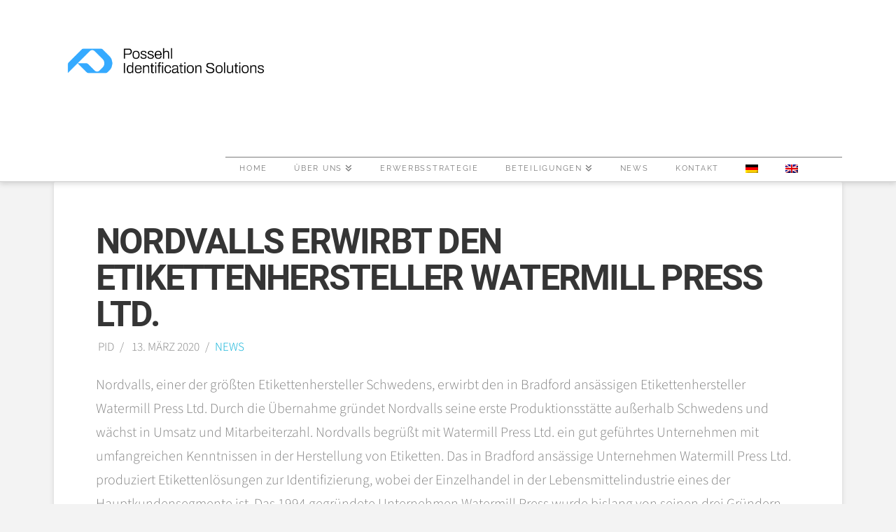

--- FILE ---
content_type: text/html; charset=UTF-8
request_url: https://www.possehl-identification.com/nordvalls-erwirbt-den-etikettenhersteller-watermill-press-ltd
body_size: 23024
content:
<!DOCTYPE html>
<html class="no-js" lang="de-DE" prefix="og: https://ogp.me/ns#">
<head>
<meta charset="UTF-8">
<meta name="viewport" content="width=device-width, initial-scale=1.0">
<link rel="pingback" href="https://www.possehl-identification.com/xmlrpc.php">
<link rel="alternate" hreflang="de-de" href="https://www.possehl-identification.com/nordvalls-erwirbt-den-etikettenhersteller-watermill-press-ltd" />
<link rel="alternate" hreflang="en-us" href="https://www.possehl-identification.com/en/nordvalls-acquires-label-manufacturer-watermill-press-ltd" />
<link rel="alternate" hreflang="x-default" href="https://www.possehl-identification.com/nordvalls-erwirbt-den-etikettenhersteller-watermill-press-ltd" />

<!-- Suchmaschinen-Optimierung durch Rank Math PRO - https://rankmath.com/ -->
<title>Nordvalls erwirbt den Etikettenhersteller Watermill Press Ltd. - Possehl Identification Solutions</title>
<meta name="robots" content="follow, index, max-snippet:-1, max-video-preview:-1, max-image-preview:large"/>
<link rel="canonical" href="https://www.possehl-identification.com/nordvalls-erwirbt-den-etikettenhersteller-watermill-press-ltd" />
<meta property="og:locale" content="de_DE" />
<meta property="og:type" content="article" />
<meta property="og:title" content="Nordvalls erwirbt den Etikettenhersteller Watermill Press Ltd. - Possehl Identification Solutions" />
<meta property="og:description" content="Nordvalls, einer der größten Etikettenhersteller Schwedens, erwirbt den in Bradford ansässigen Etikettenhersteller Watermill Press Ltd. Durch die Übernahme gründet Nordvalls seine erste Produktionsstätte außerhalb Schwedens und wächst in Umsatz und ... &lt;div&gt;&lt;a href=&quot;https://www.possehl-identification.com/nordvalls-erwirbt-den-etikettenhersteller-watermill-press-ltd&quot; class=&quot;more-link&quot;&gt;Read More&lt;/a&gt;&lt;/div&gt;" />
<meta property="og:url" content="https://www.possehl-identification.com/nordvalls-erwirbt-den-etikettenhersteller-watermill-press-ltd" />
<meta property="og:site_name" content="Possehl Identification Solutions" />
<meta property="article:section" content="News" />
<meta property="og:updated_time" content="2020-03-19T16:27:50+01:00" />
<meta property="article:published_time" content="2020-03-13T16:25:00+01:00" />
<meta property="article:modified_time" content="2020-03-19T16:27:50+01:00" />
<meta name="twitter:card" content="summary_large_image" />
<meta name="twitter:title" content="Nordvalls erwirbt den Etikettenhersteller Watermill Press Ltd. - Possehl Identification Solutions" />
<meta name="twitter:description" content="Nordvalls, einer der größten Etikettenhersteller Schwedens, erwirbt den in Bradford ansässigen Etikettenhersteller Watermill Press Ltd. Durch die Übernahme gründet Nordvalls seine erste Produktionsstätte außerhalb Schwedens und wächst in Umsatz und ... &lt;div&gt;&lt;a href=&quot;https://www.possehl-identification.com/nordvalls-erwirbt-den-etikettenhersteller-watermill-press-ltd&quot; class=&quot;more-link&quot;&gt;Read More&lt;/a&gt;&lt;/div&gt;" />
<meta name="twitter:label1" content="Verfasst von" />
<meta name="twitter:data1" content="PID" />
<meta name="twitter:label2" content="Lesedauer" />
<meta name="twitter:data2" content="1 Minute" />
<script type="application/ld+json" class="rank-math-schema">{"@context":"https://schema.org","@graph":[{"@type":"Organization","@id":"https://www.possehl-identification.com/#organization","name":"Possehl Identification Solutions","url":"https://www.possehl-identification.com","sameAs":["https://www.linkedin.com/company/possehl-identification-solutions"],"logo":{"@type":"ImageObject","@id":"https://www.possehl-identification.com/#logo","url":"https://www.possehl-identification.com/wp-content/uploads/2017/06/PID_Logo_240px.png","contentUrl":"https://www.possehl-identification.com/wp-content/uploads/2017/06/PID_Logo_240px.png","caption":"Possehl Identification Solutions","inLanguage":"de-DE","width":"240","height":"240"}},{"@type":"WebSite","@id":"https://www.possehl-identification.com/#website","url":"https://www.possehl-identification.com","name":"Possehl Identification Solutions","publisher":{"@id":"https://www.possehl-identification.com/#organization"},"inLanguage":"de-DE"},{"@type":"WebPage","@id":"https://www.possehl-identification.com/nordvalls-erwirbt-den-etikettenhersteller-watermill-press-ltd#webpage","url":"https://www.possehl-identification.com/nordvalls-erwirbt-den-etikettenhersteller-watermill-press-ltd","name":"Nordvalls erwirbt den Etikettenhersteller Watermill Press Ltd. - Possehl Identification Solutions","datePublished":"2020-03-13T16:25:00+01:00","dateModified":"2020-03-19T16:27:50+01:00","isPartOf":{"@id":"https://www.possehl-identification.com/#website"},"inLanguage":"de-DE"},{"@type":"Person","@id":"https://www.possehl-identification.com/author/pid","name":"PID","url":"https://www.possehl-identification.com/author/pid","image":{"@type":"ImageObject","@id":"https://secure.gravatar.com/avatar/f8155e2281dedc23b4feda54661ec572?s=96&amp;d=mm&amp;r=g","url":"https://secure.gravatar.com/avatar/f8155e2281dedc23b4feda54661ec572?s=96&amp;d=mm&amp;r=g","caption":"PID","inLanguage":"de-DE"},"worksFor":{"@id":"https://www.possehl-identification.com/#organization"}},{"@type":"BlogPosting","headline":"Nordvalls erwirbt den Etikettenhersteller Watermill Press Ltd. - Possehl Identification Solutions","datePublished":"2020-03-13T16:25:00+01:00","dateModified":"2020-03-19T16:27:50+01:00","author":{"@id":"https://www.possehl-identification.com/author/pid","name":"PID"},"publisher":{"@id":"https://www.possehl-identification.com/#organization"},"description":"Nordvalls, einer der gr\u00f6\u00dften Etikettenhersteller Schwedens, erwirbt den in Bradford ans\u00e4ssigen Etikettenhersteller Watermill Press Ltd. Durch die \u00dcbernahme gr\u00fcndet Nordvalls seine erste Produktionsst\u00e4tte au\u00dferhalb Schwedens und w\u00e4chst in Umsatz und Mitarbeiterzahl. Nordvalls begr\u00fc\u00dft mit Watermill Press Ltd. ein gut gef\u00fchrtes Unternehmen mit umfangreichen Kenntnissen in der Herstellung von Etiketten.","name":"Nordvalls erwirbt den Etikettenhersteller Watermill Press Ltd. - Possehl Identification Solutions","@id":"https://www.possehl-identification.com/nordvalls-erwirbt-den-etikettenhersteller-watermill-press-ltd#richSnippet","isPartOf":{"@id":"https://www.possehl-identification.com/nordvalls-erwirbt-den-etikettenhersteller-watermill-press-ltd#webpage"},"inLanguage":"de-DE","mainEntityOfPage":{"@id":"https://www.possehl-identification.com/nordvalls-erwirbt-den-etikettenhersteller-watermill-press-ltd#webpage"}}]}</script>
<!-- /Rank Math WordPress SEO Plugin -->

<link rel="alternate" type="application/rss+xml" title="Possehl Identification Solutions &raquo; Feed" href="https://www.possehl-identification.com/feed" />
<link rel="alternate" type="application/rss+xml" title="Possehl Identification Solutions &raquo; Kommentar-Feed" href="https://www.possehl-identification.com/comments/feed" />
<script type="text/javascript">
/* <![CDATA[ */
window._wpemojiSettings = {"baseUrl":"https:\/\/s.w.org\/images\/core\/emoji\/15.0.3\/72x72\/","ext":".png","svgUrl":"https:\/\/s.w.org\/images\/core\/emoji\/15.0.3\/svg\/","svgExt":".svg","source":{"concatemoji":"https:\/\/www.possehl-identification.com\/wp-includes\/js\/wp-emoji-release.min.js?ver=6.6.4"}};
/*! This file is auto-generated */
!function(i,n){var o,s,e;function c(e){try{var t={supportTests:e,timestamp:(new Date).valueOf()};sessionStorage.setItem(o,JSON.stringify(t))}catch(e){}}function p(e,t,n){e.clearRect(0,0,e.canvas.width,e.canvas.height),e.fillText(t,0,0);var t=new Uint32Array(e.getImageData(0,0,e.canvas.width,e.canvas.height).data),r=(e.clearRect(0,0,e.canvas.width,e.canvas.height),e.fillText(n,0,0),new Uint32Array(e.getImageData(0,0,e.canvas.width,e.canvas.height).data));return t.every(function(e,t){return e===r[t]})}function u(e,t,n){switch(t){case"flag":return n(e,"\ud83c\udff3\ufe0f\u200d\u26a7\ufe0f","\ud83c\udff3\ufe0f\u200b\u26a7\ufe0f")?!1:!n(e,"\ud83c\uddfa\ud83c\uddf3","\ud83c\uddfa\u200b\ud83c\uddf3")&&!n(e,"\ud83c\udff4\udb40\udc67\udb40\udc62\udb40\udc65\udb40\udc6e\udb40\udc67\udb40\udc7f","\ud83c\udff4\u200b\udb40\udc67\u200b\udb40\udc62\u200b\udb40\udc65\u200b\udb40\udc6e\u200b\udb40\udc67\u200b\udb40\udc7f");case"emoji":return!n(e,"\ud83d\udc26\u200d\u2b1b","\ud83d\udc26\u200b\u2b1b")}return!1}function f(e,t,n){var r="undefined"!=typeof WorkerGlobalScope&&self instanceof WorkerGlobalScope?new OffscreenCanvas(300,150):i.createElement("canvas"),a=r.getContext("2d",{willReadFrequently:!0}),o=(a.textBaseline="top",a.font="600 32px Arial",{});return e.forEach(function(e){o[e]=t(a,e,n)}),o}function t(e){var t=i.createElement("script");t.src=e,t.defer=!0,i.head.appendChild(t)}"undefined"!=typeof Promise&&(o="wpEmojiSettingsSupports",s=["flag","emoji"],n.supports={everything:!0,everythingExceptFlag:!0},e=new Promise(function(e){i.addEventListener("DOMContentLoaded",e,{once:!0})}),new Promise(function(t){var n=function(){try{var e=JSON.parse(sessionStorage.getItem(o));if("object"==typeof e&&"number"==typeof e.timestamp&&(new Date).valueOf()<e.timestamp+604800&&"object"==typeof e.supportTests)return e.supportTests}catch(e){}return null}();if(!n){if("undefined"!=typeof Worker&&"undefined"!=typeof OffscreenCanvas&&"undefined"!=typeof URL&&URL.createObjectURL&&"undefined"!=typeof Blob)try{var e="postMessage("+f.toString()+"("+[JSON.stringify(s),u.toString(),p.toString()].join(",")+"));",r=new Blob([e],{type:"text/javascript"}),a=new Worker(URL.createObjectURL(r),{name:"wpTestEmojiSupports"});return void(a.onmessage=function(e){c(n=e.data),a.terminate(),t(n)})}catch(e){}c(n=f(s,u,p))}t(n)}).then(function(e){for(var t in e)n.supports[t]=e[t],n.supports.everything=n.supports.everything&&n.supports[t],"flag"!==t&&(n.supports.everythingExceptFlag=n.supports.everythingExceptFlag&&n.supports[t]);n.supports.everythingExceptFlag=n.supports.everythingExceptFlag&&!n.supports.flag,n.DOMReady=!1,n.readyCallback=function(){n.DOMReady=!0}}).then(function(){return e}).then(function(){var e;n.supports.everything||(n.readyCallback(),(e=n.source||{}).concatemoji?t(e.concatemoji):e.wpemoji&&e.twemoji&&(t(e.twemoji),t(e.wpemoji)))}))}((window,document),window._wpemojiSettings);
/* ]]> */
</script>
<style id='wp-emoji-styles-inline-css' type='text/css'>

	img.wp-smiley, img.emoji {
		display: inline !important;
		border: none !important;
		box-shadow: none !important;
		height: 1em !important;
		width: 1em !important;
		margin: 0 0.07em !important;
		vertical-align: -0.1em !important;
		background: none !important;
		padding: 0 !important;
	}
</style>
<link rel='stylesheet' id='wp-block-library-css' href='https://www.possehl-identification.com/wp-includes/css/dist/block-library/style.min.css?ver=6.6.4' type='text/css' media='all' />
<style id='wp-block-library-theme-inline-css' type='text/css'>
.wp-block-audio :where(figcaption){color:#555;font-size:13px;text-align:center}.is-dark-theme .wp-block-audio :where(figcaption){color:#ffffffa6}.wp-block-audio{margin:0 0 1em}.wp-block-code{border:1px solid #ccc;border-radius:4px;font-family:Menlo,Consolas,monaco,monospace;padding:.8em 1em}.wp-block-embed :where(figcaption){color:#555;font-size:13px;text-align:center}.is-dark-theme .wp-block-embed :where(figcaption){color:#ffffffa6}.wp-block-embed{margin:0 0 1em}.blocks-gallery-caption{color:#555;font-size:13px;text-align:center}.is-dark-theme .blocks-gallery-caption{color:#ffffffa6}:root :where(.wp-block-image figcaption){color:#555;font-size:13px;text-align:center}.is-dark-theme :root :where(.wp-block-image figcaption){color:#ffffffa6}.wp-block-image{margin:0 0 1em}.wp-block-pullquote{border-bottom:4px solid;border-top:4px solid;color:currentColor;margin-bottom:1.75em}.wp-block-pullquote cite,.wp-block-pullquote footer,.wp-block-pullquote__citation{color:currentColor;font-size:.8125em;font-style:normal;text-transform:uppercase}.wp-block-quote{border-left:.25em solid;margin:0 0 1.75em;padding-left:1em}.wp-block-quote cite,.wp-block-quote footer{color:currentColor;font-size:.8125em;font-style:normal;position:relative}.wp-block-quote.has-text-align-right{border-left:none;border-right:.25em solid;padding-left:0;padding-right:1em}.wp-block-quote.has-text-align-center{border:none;padding-left:0}.wp-block-quote.is-large,.wp-block-quote.is-style-large,.wp-block-quote.is-style-plain{border:none}.wp-block-search .wp-block-search__label{font-weight:700}.wp-block-search__button{border:1px solid #ccc;padding:.375em .625em}:where(.wp-block-group.has-background){padding:1.25em 2.375em}.wp-block-separator.has-css-opacity{opacity:.4}.wp-block-separator{border:none;border-bottom:2px solid;margin-left:auto;margin-right:auto}.wp-block-separator.has-alpha-channel-opacity{opacity:1}.wp-block-separator:not(.is-style-wide):not(.is-style-dots){width:100px}.wp-block-separator.has-background:not(.is-style-dots){border-bottom:none;height:1px}.wp-block-separator.has-background:not(.is-style-wide):not(.is-style-dots){height:2px}.wp-block-table{margin:0 0 1em}.wp-block-table td,.wp-block-table th{word-break:normal}.wp-block-table :where(figcaption){color:#555;font-size:13px;text-align:center}.is-dark-theme .wp-block-table :where(figcaption){color:#ffffffa6}.wp-block-video :where(figcaption){color:#555;font-size:13px;text-align:center}.is-dark-theme .wp-block-video :where(figcaption){color:#ffffffa6}.wp-block-video{margin:0 0 1em}:root :where(.wp-block-template-part.has-background){margin-bottom:0;margin-top:0;padding:1.25em 2.375em}
</style>
<style id='rank-math-toc-block-style-inline-css' type='text/css'>
.wp-block-rank-math-toc-block nav ol{counter-reset:item}.wp-block-rank-math-toc-block nav ol li{display:block}.wp-block-rank-math-toc-block nav ol li:before{content:counters(item, ".") ". ";counter-increment:item}

</style>
<style id='classic-theme-styles-inline-css' type='text/css'>
/*! This file is auto-generated */
.wp-block-button__link{color:#fff;background-color:#32373c;border-radius:9999px;box-shadow:none;text-decoration:none;padding:calc(.667em + 2px) calc(1.333em + 2px);font-size:1.125em}.wp-block-file__button{background:#32373c;color:#fff;text-decoration:none}
</style>
<style id='global-styles-inline-css' type='text/css'>
:root{--wp--preset--aspect-ratio--square: 1;--wp--preset--aspect-ratio--4-3: 4/3;--wp--preset--aspect-ratio--3-4: 3/4;--wp--preset--aspect-ratio--3-2: 3/2;--wp--preset--aspect-ratio--2-3: 2/3;--wp--preset--aspect-ratio--16-9: 16/9;--wp--preset--aspect-ratio--9-16: 9/16;--wp--preset--color--black: #000000;--wp--preset--color--cyan-bluish-gray: #abb8c3;--wp--preset--color--white: #ffffff;--wp--preset--color--pale-pink: #f78da7;--wp--preset--color--vivid-red: #cf2e2e;--wp--preset--color--luminous-vivid-orange: #ff6900;--wp--preset--color--luminous-vivid-amber: #fcb900;--wp--preset--color--light-green-cyan: #7bdcb5;--wp--preset--color--vivid-green-cyan: #00d084;--wp--preset--color--pale-cyan-blue: #8ed1fc;--wp--preset--color--vivid-cyan-blue: #0693e3;--wp--preset--color--vivid-purple: #9b51e0;--wp--preset--gradient--vivid-cyan-blue-to-vivid-purple: linear-gradient(135deg,rgba(6,147,227,1) 0%,rgb(155,81,224) 100%);--wp--preset--gradient--light-green-cyan-to-vivid-green-cyan: linear-gradient(135deg,rgb(122,220,180) 0%,rgb(0,208,130) 100%);--wp--preset--gradient--luminous-vivid-amber-to-luminous-vivid-orange: linear-gradient(135deg,rgba(252,185,0,1) 0%,rgba(255,105,0,1) 100%);--wp--preset--gradient--luminous-vivid-orange-to-vivid-red: linear-gradient(135deg,rgba(255,105,0,1) 0%,rgb(207,46,46) 100%);--wp--preset--gradient--very-light-gray-to-cyan-bluish-gray: linear-gradient(135deg,rgb(238,238,238) 0%,rgb(169,184,195) 100%);--wp--preset--gradient--cool-to-warm-spectrum: linear-gradient(135deg,rgb(74,234,220) 0%,rgb(151,120,209) 20%,rgb(207,42,186) 40%,rgb(238,44,130) 60%,rgb(251,105,98) 80%,rgb(254,248,76) 100%);--wp--preset--gradient--blush-light-purple: linear-gradient(135deg,rgb(255,206,236) 0%,rgb(152,150,240) 100%);--wp--preset--gradient--blush-bordeaux: linear-gradient(135deg,rgb(254,205,165) 0%,rgb(254,45,45) 50%,rgb(107,0,62) 100%);--wp--preset--gradient--luminous-dusk: linear-gradient(135deg,rgb(255,203,112) 0%,rgb(199,81,192) 50%,rgb(65,88,208) 100%);--wp--preset--gradient--pale-ocean: linear-gradient(135deg,rgb(255,245,203) 0%,rgb(182,227,212) 50%,rgb(51,167,181) 100%);--wp--preset--gradient--electric-grass: linear-gradient(135deg,rgb(202,248,128) 0%,rgb(113,206,126) 100%);--wp--preset--gradient--midnight: linear-gradient(135deg,rgb(2,3,129) 0%,rgb(40,116,252) 100%);--wp--preset--font-size--small: 13px;--wp--preset--font-size--medium: 20px;--wp--preset--font-size--large: 36px;--wp--preset--font-size--x-large: 42px;--wp--preset--spacing--20: 0.44rem;--wp--preset--spacing--30: 0.67rem;--wp--preset--spacing--40: 1rem;--wp--preset--spacing--50: 1.5rem;--wp--preset--spacing--60: 2.25rem;--wp--preset--spacing--70: 3.38rem;--wp--preset--spacing--80: 5.06rem;--wp--preset--shadow--natural: 6px 6px 9px rgba(0, 0, 0, 0.2);--wp--preset--shadow--deep: 12px 12px 50px rgba(0, 0, 0, 0.4);--wp--preset--shadow--sharp: 6px 6px 0px rgba(0, 0, 0, 0.2);--wp--preset--shadow--outlined: 6px 6px 0px -3px rgba(255, 255, 255, 1), 6px 6px rgba(0, 0, 0, 1);--wp--preset--shadow--crisp: 6px 6px 0px rgba(0, 0, 0, 1);}:where(.is-layout-flex){gap: 0.5em;}:where(.is-layout-grid){gap: 0.5em;}body .is-layout-flex{display: flex;}.is-layout-flex{flex-wrap: wrap;align-items: center;}.is-layout-flex > :is(*, div){margin: 0;}body .is-layout-grid{display: grid;}.is-layout-grid > :is(*, div){margin: 0;}:where(.wp-block-columns.is-layout-flex){gap: 2em;}:where(.wp-block-columns.is-layout-grid){gap: 2em;}:where(.wp-block-post-template.is-layout-flex){gap: 1.25em;}:where(.wp-block-post-template.is-layout-grid){gap: 1.25em;}.has-black-color{color: var(--wp--preset--color--black) !important;}.has-cyan-bluish-gray-color{color: var(--wp--preset--color--cyan-bluish-gray) !important;}.has-white-color{color: var(--wp--preset--color--white) !important;}.has-pale-pink-color{color: var(--wp--preset--color--pale-pink) !important;}.has-vivid-red-color{color: var(--wp--preset--color--vivid-red) !important;}.has-luminous-vivid-orange-color{color: var(--wp--preset--color--luminous-vivid-orange) !important;}.has-luminous-vivid-amber-color{color: var(--wp--preset--color--luminous-vivid-amber) !important;}.has-light-green-cyan-color{color: var(--wp--preset--color--light-green-cyan) !important;}.has-vivid-green-cyan-color{color: var(--wp--preset--color--vivid-green-cyan) !important;}.has-pale-cyan-blue-color{color: var(--wp--preset--color--pale-cyan-blue) !important;}.has-vivid-cyan-blue-color{color: var(--wp--preset--color--vivid-cyan-blue) !important;}.has-vivid-purple-color{color: var(--wp--preset--color--vivid-purple) !important;}.has-black-background-color{background-color: var(--wp--preset--color--black) !important;}.has-cyan-bluish-gray-background-color{background-color: var(--wp--preset--color--cyan-bluish-gray) !important;}.has-white-background-color{background-color: var(--wp--preset--color--white) !important;}.has-pale-pink-background-color{background-color: var(--wp--preset--color--pale-pink) !important;}.has-vivid-red-background-color{background-color: var(--wp--preset--color--vivid-red) !important;}.has-luminous-vivid-orange-background-color{background-color: var(--wp--preset--color--luminous-vivid-orange) !important;}.has-luminous-vivid-amber-background-color{background-color: var(--wp--preset--color--luminous-vivid-amber) !important;}.has-light-green-cyan-background-color{background-color: var(--wp--preset--color--light-green-cyan) !important;}.has-vivid-green-cyan-background-color{background-color: var(--wp--preset--color--vivid-green-cyan) !important;}.has-pale-cyan-blue-background-color{background-color: var(--wp--preset--color--pale-cyan-blue) !important;}.has-vivid-cyan-blue-background-color{background-color: var(--wp--preset--color--vivid-cyan-blue) !important;}.has-vivid-purple-background-color{background-color: var(--wp--preset--color--vivid-purple) !important;}.has-black-border-color{border-color: var(--wp--preset--color--black) !important;}.has-cyan-bluish-gray-border-color{border-color: var(--wp--preset--color--cyan-bluish-gray) !important;}.has-white-border-color{border-color: var(--wp--preset--color--white) !important;}.has-pale-pink-border-color{border-color: var(--wp--preset--color--pale-pink) !important;}.has-vivid-red-border-color{border-color: var(--wp--preset--color--vivid-red) !important;}.has-luminous-vivid-orange-border-color{border-color: var(--wp--preset--color--luminous-vivid-orange) !important;}.has-luminous-vivid-amber-border-color{border-color: var(--wp--preset--color--luminous-vivid-amber) !important;}.has-light-green-cyan-border-color{border-color: var(--wp--preset--color--light-green-cyan) !important;}.has-vivid-green-cyan-border-color{border-color: var(--wp--preset--color--vivid-green-cyan) !important;}.has-pale-cyan-blue-border-color{border-color: var(--wp--preset--color--pale-cyan-blue) !important;}.has-vivid-cyan-blue-border-color{border-color: var(--wp--preset--color--vivid-cyan-blue) !important;}.has-vivid-purple-border-color{border-color: var(--wp--preset--color--vivid-purple) !important;}.has-vivid-cyan-blue-to-vivid-purple-gradient-background{background: var(--wp--preset--gradient--vivid-cyan-blue-to-vivid-purple) !important;}.has-light-green-cyan-to-vivid-green-cyan-gradient-background{background: var(--wp--preset--gradient--light-green-cyan-to-vivid-green-cyan) !important;}.has-luminous-vivid-amber-to-luminous-vivid-orange-gradient-background{background: var(--wp--preset--gradient--luminous-vivid-amber-to-luminous-vivid-orange) !important;}.has-luminous-vivid-orange-to-vivid-red-gradient-background{background: var(--wp--preset--gradient--luminous-vivid-orange-to-vivid-red) !important;}.has-very-light-gray-to-cyan-bluish-gray-gradient-background{background: var(--wp--preset--gradient--very-light-gray-to-cyan-bluish-gray) !important;}.has-cool-to-warm-spectrum-gradient-background{background: var(--wp--preset--gradient--cool-to-warm-spectrum) !important;}.has-blush-light-purple-gradient-background{background: var(--wp--preset--gradient--blush-light-purple) !important;}.has-blush-bordeaux-gradient-background{background: var(--wp--preset--gradient--blush-bordeaux) !important;}.has-luminous-dusk-gradient-background{background: var(--wp--preset--gradient--luminous-dusk) !important;}.has-pale-ocean-gradient-background{background: var(--wp--preset--gradient--pale-ocean) !important;}.has-electric-grass-gradient-background{background: var(--wp--preset--gradient--electric-grass) !important;}.has-midnight-gradient-background{background: var(--wp--preset--gradient--midnight) !important;}.has-small-font-size{font-size: var(--wp--preset--font-size--small) !important;}.has-medium-font-size{font-size: var(--wp--preset--font-size--medium) !important;}.has-large-font-size{font-size: var(--wp--preset--font-size--large) !important;}.has-x-large-font-size{font-size: var(--wp--preset--font-size--x-large) !important;}
:where(.wp-block-post-template.is-layout-flex){gap: 1.25em;}:where(.wp-block-post-template.is-layout-grid){gap: 1.25em;}
:where(.wp-block-columns.is-layout-flex){gap: 2em;}:where(.wp-block-columns.is-layout-grid){gap: 2em;}
:root :where(.wp-block-pullquote){font-size: 1.5em;line-height: 1.6;}
</style>
<link rel='stylesheet' id='wpml-blocks-css' href='https://www.possehl-identification.com/wp-content/plugins/sitepress-multilingual-cms/dist/css/blocks/styles.css?ver=4.6.11' type='text/css' media='all' />
<style id='responsive-menu-inline-css' type='text/css'>
/** This file is major component of this plugin so please don't try to edit here. */
.x-main {
  transition: transform 0.5s;
}
#rmp_menu_trigger-2547 {
  width: 55px;
  height: 55px;
  position: fixed;
  top: 15px;
  border-radius: 5px;
  display: none;
  text-decoration: none;
  right: 5%;
  background: transparent;
  transition: transform 0.5s, background-color 0.5s;
}
#rmp_menu_trigger-2547 .rmp-trigger-box {
  width: 25px;
  color: #ffffff;
}
#rmp_menu_trigger-2547 .rmp-trigger-icon-active, #rmp_menu_trigger-2547 .rmp-trigger-text-open {
  display: none;
}
#rmp_menu_trigger-2547.is-active .rmp-trigger-icon-active, #rmp_menu_trigger-2547.is-active .rmp-trigger-text-open {
  display: inline;
}
#rmp_menu_trigger-2547.is-active .rmp-trigger-icon-inactive, #rmp_menu_trigger-2547.is-active .rmp-trigger-text {
  display: none;
}
#rmp_menu_trigger-2547 .rmp-trigger-label {
  color: #ffffff;
  pointer-events: none;
  line-height: 13px;
  font-family: inherit;
  font-size: 14px;
  display: inline;
  text-transform: inherit;
}
#rmp_menu_trigger-2547 .rmp-trigger-label.rmp-trigger-label-top {
  display: block;
  margin-bottom: 12px;
}
#rmp_menu_trigger-2547 .rmp-trigger-label.rmp-trigger-label-bottom {
  display: block;
  margin-top: 12px;
}
#rmp_menu_trigger-2547 .responsive-menu-pro-inner {
  display: block;
}
#rmp_menu_trigger-2547 .responsive-menu-pro-inner, #rmp_menu_trigger-2547 .responsive-menu-pro-inner::before, #rmp_menu_trigger-2547 .responsive-menu-pro-inner::after {
  width: 25px;
  height: 3px;
  background-color: #b7b7b7;
  border-radius: 4px;
  position: absolute;
}
#rmp_menu_trigger-2547.is-active .responsive-menu-pro-inner, #rmp_menu_trigger-2547.is-active .responsive-menu-pro-inner::before, #rmp_menu_trigger-2547.is-active .responsive-menu-pro-inner::after {
  background-color: #d1d1d1;
}
#rmp_menu_trigger-2547:hover .responsive-menu-pro-inner, #rmp_menu_trigger-2547:hover .responsive-menu-pro-inner::before, #rmp_menu_trigger-2547:hover .responsive-menu-pro-inner::after {
  background-color: #d1d1d1;
}
#rmp_menu_trigger-2547 .responsive-menu-pro-inner::before {
  top: 10px;
}
#rmp_menu_trigger-2547 .responsive-menu-pro-inner::after {
  bottom: 10px;
}
#rmp_menu_trigger-2547.is-active .responsive-menu-pro-inner::after {
  bottom: 0;
}
/* Hamburger menu styling */
@media screen and (max-width: 1159px) {
  /** Menu Title Style */
  /** Menu Additional Content Style */
  #rmp_menu_trigger-2547 {
    display: block;
  }
  #rmp-container-2547 {
    position: fixed;
    top: 0;
    margin: 0;
    transition: transform 0.5s;
    overflow: auto;
    display: block;
    width: 80%;
    max-width: 350px;
    background-color: #ffffff;
    background-image: url("");
    height: 100%;
    right: 0;
    padding-top: 0px;
    padding-left: 0px;
    padding-bottom: 0px;
    padding-right: 0px;
  }
  #rmp-menu-wrap-2547 {
    padding-top: 0px;
    padding-left: 0px;
    padding-bottom: 0px;
    padding-right: 0px;
    background-color: #ffffff;
  }
  #rmp-menu-wrap-2547 .rmp-menu, #rmp-menu-wrap-2547 .rmp-submenu {
    width: 100%;
    box-sizing: border-box;
    margin: 0;
    padding: 0;
  }
  #rmp-menu-wrap-2547 .rmp-submenu-depth-1 .rmp-menu-item-link {
    padding-left: 10%;
  }
  #rmp-menu-wrap-2547 .rmp-submenu-depth-2 .rmp-menu-item-link {
    padding-left: 15%;
  }
  #rmp-menu-wrap-2547 .rmp-submenu-depth-3 .rmp-menu-item-link {
    padding-left: 20%;
  }
  #rmp-menu-wrap-2547 .rmp-submenu-depth-4 .rmp-menu-item-link {
    padding-left: 25%;
  }
  #rmp-menu-wrap-2547 .rmp-submenu.rmp-submenu-open {
    display: block;
  }
  #rmp-menu-wrap-2547 .rmp-menu-item {
    width: 100%;
    list-style: none;
    margin: 0;
  }
  #rmp-menu-wrap-2547 .rmp-menu-item-link {
    height: 40px;
    line-height: 40px;
    font-size: 14px;
    border-bottom: 1px solid #f2f2f2;
    font-family: "Raleway", sans-serif;
    color: #7c7c7c;
    text-align: left;
    background-color: #ffffff;
    font-weight: normal;
    letter-spacing: 0px;
    display: block;
    box-sizing: border-box;
    width: 100%;
    text-decoration: none;
    position: relative;
    overflow: hidden;
    transition: background-color 0.5s, border-color 0.5s, 0.5s;
    padding: 0 5%;
    padding-right: 50px;
  }
  #rmp-menu-wrap-2547 .rmp-menu-item-link:after, #rmp-menu-wrap-2547 .rmp-menu-item-link:before {
    display: none;
  }
  #rmp-menu-wrap-2547 .rmp-menu-item-link:hover, #rmp-menu-wrap-2547 .rmp-menu-item-link:focus {
    color: #242830;
    border-color: #f2f2f2;
    background-color: #ffffff;
  }
  #rmp-menu-wrap-2547 .rmp-menu-item-link:focus {
    outline: none;
    border-color: unset;
    box-shadow: unset;
  }
  #rmp-menu-wrap-2547 .rmp-menu-item-link .rmp-font-icon {
    height: 40px;
    line-height: 40px;
    margin-right: 10px;
    font-size: 14px;
  }
  #rmp-menu-wrap-2547 .rmp-menu-current-item .rmp-menu-item-link {
    color: #242830;
    border-color: #f2f2f2;
    background-color: #ffffff;
  }
  #rmp-menu-wrap-2547 .rmp-menu-current-item .rmp-menu-item-link:hover, #rmp-menu-wrap-2547 .rmp-menu-current-item .rmp-menu-item-link:focus {
    color: #242830;
    border-color: #f2f2f2;
    background-color: #ffffff;
  }
  #rmp-menu-wrap-2547 .rmp-menu-subarrow {
    position: absolute;
    top: 0;
    bottom: 0;
    text-align: center;
    overflow: hidden;
    background-size: cover;
    overflow: hidden;
    right: 0;
    border-left-style: solid;
    border-left-color: #212121;
    border-left-width: 1px;
    height: 40px;
    width: 40px;
    color: #ffffff;
    background-color: #212121;
  }
  #rmp-menu-wrap-2547 .rmp-menu-subarrow svg {
    fill: #ffffff;
  }
  #rmp-menu-wrap-2547 .rmp-menu-subarrow:hover {
    color: #ffffff;
    border-color: #3f3f3f;
    background-color: #3f3f3f;
  }
  #rmp-menu-wrap-2547 .rmp-menu-subarrow:hover svg {
    fill: #ffffff;
  }
  #rmp-menu-wrap-2547 .rmp-menu-subarrow .rmp-font-icon {
    margin-right: unset;
  }
  #rmp-menu-wrap-2547 .rmp-menu-subarrow * {
    vertical-align: middle;
    line-height: 40px;
  }
  #rmp-menu-wrap-2547 .rmp-menu-subarrow-active {
    display: block;
    background-size: cover;
    color: #ffffff;
    border-color: #212121;
    background-color: #212121;
  }
  #rmp-menu-wrap-2547 .rmp-menu-subarrow-active svg {
    fill: #ffffff;
  }
  #rmp-menu-wrap-2547 .rmp-menu-subarrow-active:hover {
    color: #ffffff;
    border-color: #3f3f3f;
    background-color: #3f3f3f;
  }
  #rmp-menu-wrap-2547 .rmp-menu-subarrow-active:hover svg {
    fill: #ffffff;
  }
  #rmp-menu-wrap-2547 .rmp-submenu {
    display: none;
  }
  #rmp-menu-wrap-2547 .rmp-submenu .rmp-menu-item-link {
    height: 40px;
    line-height: 40px;
    letter-spacing: 0px;
    font-size: 14px;
    border-bottom: 1px solid #f2f2f2;
    font-family: "Raleway", sans-serif;
    font-weight: normal;
    color: #7c7c7c;
    text-align: left;
    background-color: #ffffff;
  }
  #rmp-menu-wrap-2547 .rmp-submenu .rmp-menu-item-link:hover, #rmp-menu-wrap-2547 .rmp-submenu .rmp-menu-item-link:focus {
    color: #242830;
    border-color: #f2f2f2;
    background-color: #ffffff;
  }
  #rmp-menu-wrap-2547 .rmp-submenu .rmp-menu-current-item .rmp-menu-item-link {
    color: #242830;
    border-color: #f2f2f2;
    background-color: #ffffff;
  }
  #rmp-menu-wrap-2547 .rmp-submenu .rmp-menu-current-item .rmp-menu-item-link:hover, #rmp-menu-wrap-2547 .rmp-submenu .rmp-menu-current-item .rmp-menu-item-link:focus {
    color: #242830;
    border-color: #f2f2f2;
    background-color: #ffffff;
  }
  #rmp-menu-wrap-2547 .rmp-submenu .rmp-menu-subarrow {
    right: 0;
    border-right: unset;
    border-left-style: solid;
    border-left-color: #212121;
    border-left-width: 1px;
    height: 40px;
    line-height: 40px;
    width: 40px;
    color: #ffffff;
    background-color: #212121;
  }
  #rmp-menu-wrap-2547 .rmp-submenu .rmp-menu-subarrow:hover {
    color: #ffffff;
    border-color: #3f3f3f;
    background-color: #3f3f3f;
  }
  #rmp-menu-wrap-2547 .rmp-submenu .rmp-menu-subarrow-active {
    color: #ffffff;
    border-color: #212121;
    background-color: #212121;
  }
  #rmp-menu-wrap-2547 .rmp-submenu .rmp-menu-subarrow-active:hover {
    color: #ffffff;
    border-color: #3f3f3f;
    background-color: #3f3f3f;
  }
  #rmp-menu-wrap-2547 .rmp-menu-item-description {
    margin: 0;
    padding: 5px 5%;
    opacity: 0.8;
    color: #7c7c7c;
  }
  #rmp-search-box-2547 {
    display: block;
    padding-top: 0px;
    padding-left: 5%;
    padding-bottom: 0px;
    padding-right: 5%;
  }
  #rmp-search-box-2547 .rmp-search-form {
    margin: 0;
  }
  #rmp-search-box-2547 .rmp-search-box {
    background: #ffffff;
    border: 1px solid #f2f2f2;
    color: #7c7c7c;
    width: 100%;
    padding: 0 5%;
    border-radius: 30px;
    height: 45px;
    -webkit-appearance: none;
  }
  #rmp-search-box-2547 .rmp-search-box::placeholder {
    color: #c7c7cd;
  }
  #rmp-search-box-2547 .rmp-search-box:focus {
    background-color: #ffffff;
    outline: 2px solid #f2f2f2;
    color: #7c7c7c;
  }
  #rmp-menu-title-2547 {
    background-color: #ffffff;
    color: #333333;
    text-align: left;
    font-size: 15px;
    padding-top: 10%;
    padding-left: 5%;
    padding-bottom: 0%;
    padding-right: 5%;
    font-weight: 400;
    transition: background-color 0.5s, border-color 0.5s, color 0.5s;
  }
  #rmp-menu-title-2547:hover {
    background-color: #ffffff;
    color: #333333;
  }
  #rmp-menu-title-2547 > .rmp-menu-title-link {
    color: #333333;
    width: 100%;
    background-color: unset;
    text-decoration: none;
  }
  #rmp-menu-title-2547 > .rmp-menu-title-link:hover {
    color: #333333;
  }
  #rmp-menu-title-2547 .rmp-font-icon {
    font-size: 15px;
  }
  #rmp-menu-additional-content-2547 {
    padding-top: 0px;
    padding-left: 5%;
    padding-bottom: 0px;
    padding-right: 5%;
    color: #ffffff;
    text-align: center;
    font-size: 16px;
  }
}
/**
This file contents common styling of menus.
*/
.rmp-container {
  display: none;
  visibility: visible;
  padding: 0px 0px 0px 0px;
  z-index: 99998;
  transition: all 0.3s;
  /** Scrolling bar in menu setting box **/
}
.rmp-container.rmp-fade-top, .rmp-container.rmp-fade-left, .rmp-container.rmp-fade-right, .rmp-container.rmp-fade-bottom {
  display: none;
}
.rmp-container.rmp-slide-left, .rmp-container.rmp-push-left {
  transform: translateX(-100%);
  -ms-transform: translateX(-100%);
  -webkit-transform: translateX(-100%);
  -moz-transform: translateX(-100%);
}
.rmp-container.rmp-slide-left.rmp-menu-open, .rmp-container.rmp-push-left.rmp-menu-open {
  transform: translateX(0);
  -ms-transform: translateX(0);
  -webkit-transform: translateX(0);
  -moz-transform: translateX(0);
}
.rmp-container.rmp-slide-right, .rmp-container.rmp-push-right {
  transform: translateX(100%);
  -ms-transform: translateX(100%);
  -webkit-transform: translateX(100%);
  -moz-transform: translateX(100%);
}
.rmp-container.rmp-slide-right.rmp-menu-open, .rmp-container.rmp-push-right.rmp-menu-open {
  transform: translateX(0);
  -ms-transform: translateX(0);
  -webkit-transform: translateX(0);
  -moz-transform: translateX(0);
}
.rmp-container.rmp-slide-top, .rmp-container.rmp-push-top {
  transform: translateY(-100%);
  -ms-transform: translateY(-100%);
  -webkit-transform: translateY(-100%);
  -moz-transform: translateY(-100%);
}
.rmp-container.rmp-slide-top.rmp-menu-open, .rmp-container.rmp-push-top.rmp-menu-open {
  transform: translateY(0);
  -ms-transform: translateY(0);
  -webkit-transform: translateY(0);
  -moz-transform: translateY(0);
}
.rmp-container.rmp-slide-bottom, .rmp-container.rmp-push-bottom {
  transform: translateY(100%);
  -ms-transform: translateY(100%);
  -webkit-transform: translateY(100%);
  -moz-transform: translateY(100%);
}
.rmp-container.rmp-slide-bottom.rmp-menu-open, .rmp-container.rmp-push-bottom.rmp-menu-open {
  transform: translateX(0);
  -ms-transform: translateX(0);
  -webkit-transform: translateX(0);
  -moz-transform: translateX(0);
}
.rmp-container::-webkit-scrollbar {
  width: 0px;
}
.rmp-container ::-webkit-scrollbar-track {
  box-shadow: inset 0 0 5px transparent;
}
.rmp-container ::-webkit-scrollbar-thumb {
  background: transparent;
}
.rmp-container ::-webkit-scrollbar-thumb:hover {
  background: transparent;
}
.rmp-container .rmp-menu-wrap .rmp-menu {
  transition: none;
  border-radius: 0;
  box-shadow: none;
  background: none;
  border: 0;
  bottom: auto;
  box-sizing: border-box;
  clip: auto;
  color: #666;
  display: block;
  float: none;
  font-family: inherit;
  font-size: 14px;
  height: auto;
  left: auto;
  line-height: 1.7;
  list-style-type: none;
  margin: 0;
  min-height: auto;
  max-height: none;
  opacity: 1;
  outline: none;
  overflow: visible;
  padding: 0;
  position: relative;
  pointer-events: auto;
  right: auto;
  text-align: left;
  text-decoration: none;
  text-indent: 0;
  text-transform: none;
  transform: none;
  top: auto;
  visibility: inherit;
  width: auto;
  word-wrap: break-word;
  white-space: normal;
}
.rmp-container .rmp-menu-additional-content {
  display: block;
  word-break: break-word;
}
.rmp-container .rmp-menu-title {
  display: flex;
  flex-direction: column;
}
.rmp-container .rmp-menu-title .rmp-menu-title-image {
  max-width: 100%;
  margin-bottom: 15px;
  display: block;
  margin: auto;
  margin-bottom: 15px;
}
button.rmp_menu_trigger {
  z-index: 999999;
  overflow: hidden;
  outline: none;
  border: 0;
  display: none;
  margin: 0;
  transition: transform 0.5s, background-color 0.5s;
  padding: 0;
}
button.rmp_menu_trigger .responsive-menu-pro-inner::before, button.rmp_menu_trigger .responsive-menu-pro-inner::after {
  content: "";
  display: block;
}
button.rmp_menu_trigger .responsive-menu-pro-inner::before {
  top: 10px;
}
button.rmp_menu_trigger .responsive-menu-pro-inner::after {
  bottom: 10px;
}
button.rmp_menu_trigger .rmp-trigger-box {
  width: 40px;
  display: inline-block;
  position: relative;
  pointer-events: none;
  vertical-align: super;
}
.admin-bar .rmp-container, .admin-bar .rmp_menu_trigger {
  margin-top: 32px !important;
}
@media screen and (max-width: 782px) {
  .admin-bar .rmp-container, .admin-bar .rmp_menu_trigger {
    margin-top: 46px !important;
  }
}
/*  Menu Trigger Boring Animation */
.rmp-menu-trigger-boring .responsive-menu-pro-inner {
  transition-property: none;
}
.rmp-menu-trigger-boring .responsive-menu-pro-inner::after, .rmp-menu-trigger-boring .responsive-menu-pro-inner::before {
  transition-property: none;
}
.rmp-menu-trigger-boring.is-active .responsive-menu-pro-inner {
  transform: rotate(45deg);
}
.rmp-menu-trigger-boring.is-active .responsive-menu-pro-inner:before {
  top: 0;
  opacity: 0;
}
.rmp-menu-trigger-boring.is-active .responsive-menu-pro-inner:after {
  bottom: 0;
  transform: rotate(-90deg);
}

</style>
<link rel='stylesheet' id='dashicons-css' href='https://www.possehl-identification.com/wp-includes/css/dashicons.min.css?ver=6.6.4' type='text/css' media='all' />
<link rel='stylesheet' id='wpml-legacy-dropdown-0-css' href='https://www.possehl-identification.com/wp-content/plugins/sitepress-multilingual-cms/templates/language-switchers/legacy-dropdown/style.min.css?ver=1' type='text/css' media='all' />
<link rel='stylesheet' id='wpml-legacy-horizontal-list-0-css' href='https://www.possehl-identification.com/wp-content/plugins/sitepress-multilingual-cms/templates/language-switchers/legacy-list-horizontal/style.min.css?ver=1' type='text/css' media='all' />
<link rel='stylesheet' id='wpml-menu-item-0-css' href='https://www.possehl-identification.com/wp-content/plugins/sitepress-multilingual-cms/templates/language-switchers/menu-item/style.min.css?ver=1' type='text/css' media='all' />
<link rel='stylesheet' id='x-stack-css' href='https://www.possehl-identification.com/wp-content/themes/x/framework/dist/css/site/stacks/integrity-light.css?ver=10.5.2' type='text/css' media='all' />
<link rel='stylesheet' id='borlabs-cookie-css' href='https://www.possehl-identification.com/wp-content/cache/borlabs-cookie/borlabs-cookie_1_de.css?ver=2.2.68-19' type='text/css' media='all' />
<style id='cs-inline-css' type='text/css'>
@media (min-width:1200px){.x-hide-xl{display:none !important;}}@media (min-width:979px) and (max-width:1199px){.x-hide-lg{display:none !important;}}@media (min-width:767px) and (max-width:978px){.x-hide-md{display:none !important;}}@media (min-width:480px) and (max-width:766px){.x-hide-sm{display:none !important;}}@media (max-width:479px){.x-hide-xs{display:none !important;}} a,h1 a:hover,h2 a:hover,h3 a:hover,h4 a:hover,h5 a:hover,h6 a:hover,.x-breadcrumb-wrap a:hover,.widget ul li a:hover,.widget ol li a:hover,.widget.widget_text ul li a,.widget.widget_text ol li a,.widget_nav_menu .current-menu-item > a,.x-accordion-heading .x-accordion-toggle:hover,.x-comment-author a:hover,.x-comment-time:hover,.x-recent-posts a:hover .h-recent-posts{color:#02aed6;}a:hover,.widget.widget_text ul li a:hover,.widget.widget_text ol li a:hover,.x-twitter-widget ul li a:hover{color:#0386a5;}.rev_slider_wrapper,a.x-img-thumbnail:hover,.x-slider-container.below,.page-template-template-blank-3-php .x-slider-container.above,.page-template-template-blank-6-php .x-slider-container.above{border-color:#02aed6;}.entry-thumb:before,.x-pagination span.current,.woocommerce-pagination span[aria-current],.flex-direction-nav a,.flex-control-nav a:hover,.flex-control-nav a.flex-active,.mejs-time-current,.x-dropcap,.x-skill-bar .bar,.x-pricing-column.featured h2,.h-comments-title small,.x-entry-share .x-share:hover,.x-highlight,.x-recent-posts .x-recent-posts-img:after{background-color:#02aed6;}.x-nav-tabs > .active > a,.x-nav-tabs > .active > a:hover{box-shadow:inset 0 3px 0 0 #02aed6;}.x-main{width:calc(72% - 2.463055%);}.x-sidebar{width:calc(100% - 2.463055% - 72%);}.x-comment-author,.x-comment-time,.comment-form-author label,.comment-form-email label,.comment-form-url label,.comment-form-rating label,.comment-form-comment label,.widget_calendar #wp-calendar caption,.widget.widget_rss li .rsswidget{font-family:"Roboto",sans-serif;font-weight:700;text-transform:uppercase;}.p-landmark-sub,.p-meta,input,button,select,textarea{font-family:"Source Sans 3",sans-serif;}.widget ul li a,.widget ol li a,.x-comment-time{color:#848484;}.widget_text ol li a,.widget_text ul li a{color:#02aed6;}.widget_text ol li a:hover,.widget_text ul li a:hover{color:#0386a5;}.comment-form-author label,.comment-form-email label,.comment-form-url label,.comment-form-rating label,.comment-form-comment label,.widget_calendar #wp-calendar th,.p-landmark-sub strong,.widget_tag_cloud .tagcloud a:hover,.widget_tag_cloud .tagcloud a:active,.entry-footer a:hover,.entry-footer a:active,.x-breadcrumbs .current,.x-comment-author,.x-comment-author a{color:rgb(53,53,53);}.widget_calendar #wp-calendar th{border-color:rgb(53,53,53);}.h-feature-headline span i{background-color:rgb(53,53,53);}@media (max-width:978.98px){}html{font-size:20px;}@media (min-width:479px){html{font-size:20px;}}@media (min-width:766px){html{font-size:20px;}}@media (min-width:978px){html{font-size:20px;}}@media (min-width:1199px){html{font-size:20px;}}body{font-style:normal;font-weight:300;color:#848484;background-color:#f3f3f3;}.w-b{font-weight:300 !important;}h1,h2,h3,h4,h5,h6,.h1,.h2,.h3,.h4,.h5,.h6{font-family:"Roboto",sans-serif;font-style:normal;font-weight:700;text-transform:uppercase;}h1,.h1{letter-spacing:-0.035em;}h2,.h2{letter-spacing:-0.035em;}h3,.h3{letter-spacing:-0.035em;}h4,.h4{letter-spacing:-0.035em;}h5,.h5{letter-spacing:-0.035em;}h6,.h6{letter-spacing:-0.035em;}.w-h{font-weight:700 !important;}.x-container.width{width:88%;}.x-container.max{max-width:1400px;}.x-bar-content.x-container.width{flex-basis:88%;}.x-main.full{float:none;clear:both;display:block;width:auto;}@media (max-width:978.98px){.x-main.full,.x-main.left,.x-main.right,.x-sidebar.left,.x-sidebar.right{float:none;display:block;width:auto !important;}}.entry-header,.entry-content{font-size:1rem;}body,input,button,select,textarea{font-family:"Source Sans 3",sans-serif;}h1,h2,h3,h4,h5,h6,.h1,.h2,.h3,.h4,.h5,.h6,h1 a,h2 a,h3 a,h4 a,h5 a,h6 a,.h1 a,.h2 a,.h3 a,.h4 a,.h5 a,.h6 a,blockquote{color:rgb(53,53,53);}.cfc-h-tx{color:rgb(53,53,53) !important;}.cfc-h-bd{border-color:rgb(53,53,53) !important;}.cfc-h-bg{background-color:rgb(53,53,53) !important;}.cfc-b-tx{color:#848484 !important;}.cfc-b-bd{border-color:#848484 !important;}.cfc-b-bg{background-color:#848484 !important;}.x-btn,.button,[type="submit"]{color:hsl(0,0%,25%);border-color:#282b2d;background-color:hsl(0,0%,92%);text-shadow:0 0.075em 0.075em rgba(0,0,0,0.5);border-radius:0.25em;padding:0.429em 1.143em 0.643em;font-size:14px;}.x-btn:hover,.button:hover,[type="submit"]:hover{color:#ffffff;border-color:#141516;background-color:#141516;text-shadow:0 0.075em 0.075em rgba(0,0,0,0.5);}.x-btn.x-btn-real,.x-btn.x-btn-real:hover{margin-bottom:0.25em;text-shadow:0 0.075em 0.075em rgba(0,0,0,0.65);}.x-btn.x-btn-real{box-shadow:0 0.25em 0 0 #141516,0 4px 9px rgba(0,0,0,0.75);}.x-btn.x-btn-real:hover{box-shadow:0 0.25em 0 0 #000000,0 4px 9px rgba(0,0,0,0.75);}.x-btn.x-btn-flat,.x-btn.x-btn-flat:hover{margin-bottom:0;text-shadow:0 0.075em 0.075em rgba(0,0,0,0.65);box-shadow:none;}.x-btn.x-btn-transparent,.x-btn.x-btn-transparent:hover{margin-bottom:0;border-width:3px;text-shadow:none;text-transform:uppercase;background-color:transparent;box-shadow:none;}.x-topbar .p-info a:hover,.x-widgetbar .widget ul li a:hover{color:#02aed6;}.x-topbar .p-info,.x-topbar .p-info a,.x-navbar .desktop .x-nav > li > a,.x-navbar .desktop .sub-menu a,.x-navbar .mobile .x-nav li > a,.x-breadcrumb-wrap a,.x-breadcrumbs .delimiter{color:#7c7c7c;}.x-navbar .desktop .x-nav > li > a:hover,.x-navbar .desktop .x-nav > .x-active > a,.x-navbar .desktop .x-nav > .current-menu-item > a,.x-navbar .desktop .sub-menu a:hover,.x-navbar .desktop .sub-menu .x-active > a,.x-navbar .desktop .sub-menu .current-menu-item > a,.x-navbar .desktop .x-nav .x-megamenu > .sub-menu > li > a,.x-navbar .mobile .x-nav li > a:hover,.x-navbar .mobile .x-nav .x-active > a,.x-navbar .mobile .x-nav .current-menu-item > a{color:rgb(36,40,48);}.x-navbar .desktop .x-nav > li > a:hover,.x-navbar .desktop .x-nav > .x-active > a,.x-navbar .desktop .x-nav > .current-menu-item > a{box-shadow:inset 0 4px 0 0 #02aed6;}.x-navbar .desktop .x-nav > li > a{height:160px;padding-top:120px;}.x-navbar-fixed-top-active .x-navbar-wrap{margin-bottom:1px;}.x-navbar .desktop .x-nav > li ul{top:calc(160px - 15px);}@media (max-width:979px){.x-navbar-fixed-top-active .x-navbar-wrap{margin-bottom:0;}}body.x-navbar-fixed-top-active .x-navbar-wrap{height:160px;}.x-navbar-inner{min-height:160px;}.x-brand{margin-top:50px;font-family:"Raleway",sans-serif;font-size:36px;font-style:normal;font-weight:900;letter-spacing:-2em;color:#272727;}.x-brand:hover,.x-brand:focus{color:#272727;}.x-brand img{width:calc(640px / 2);}.x-navbar .x-nav-wrap .x-nav > li > a{font-family:"Raleway",sans-serif;font-style:normal;font-weight:400;letter-spacing:0.158em;text-transform:uppercase;}.x-navbar .desktop .x-nav > li > a{font-size:14px;}.x-navbar .desktop .x-nav > li > a:not(.x-btn-navbar-woocommerce){padding-left:20px;padding-right:20px;}.x-navbar .desktop .x-nav > li > a > span{margin-right:-0.158em;}.x-btn-navbar{margin-top:14px;}.x-btn-navbar,.x-btn-navbar.collapsed{font-size:28px;}@media (max-width:979px){body.x-navbar-fixed-top-active .x-navbar-wrap{height:auto;}.x-widgetbar{left:0;right:0;}}.bg .mejs-container,.x-video .mejs-container{position:unset !important;} @font-face{font-family:'FontAwesomePro';font-style:normal;font-weight:900;font-display:block;src:url('https://www.possehl-identification.com/wp-content/plugins/cornerstone/assets/fonts/fa-solid-900.woff2?ver=6.5.2') format('woff2'),url('https://www.possehl-identification.com/wp-content/plugins/cornerstone/assets/fonts/fa-solid-900.ttf?ver=6.5.2') format('truetype');}[data-x-fa-pro-icon]{font-family:"FontAwesomePro" !important;}[data-x-fa-pro-icon]:before{content:attr(data-x-fa-pro-icon);}[data-x-icon],[data-x-icon-o],[data-x-icon-l],[data-x-icon-s],[data-x-icon-b],[data-x-icon-sr],[data-x-icon-ss],[data-x-icon-sl],[data-x-fa-pro-icon],[class*="cs-fa-"]{display:inline-flex;font-style:normal;font-weight:400;text-decoration:inherit;text-rendering:auto;-webkit-font-smoothing:antialiased;-moz-osx-font-smoothing:grayscale;}[data-x-icon].left,[data-x-icon-o].left,[data-x-icon-l].left,[data-x-icon-s].left,[data-x-icon-b].left,[data-x-icon-sr].left,[data-x-icon-ss].left,[data-x-icon-sl].left,[data-x-fa-pro-icon].left,[class*="cs-fa-"].left{margin-right:0.5em;}[data-x-icon].right,[data-x-icon-o].right,[data-x-icon-l].right,[data-x-icon-s].right,[data-x-icon-b].right,[data-x-icon-sr].right,[data-x-icon-ss].right,[data-x-icon-sl].right,[data-x-fa-pro-icon].right,[class*="cs-fa-"].right{margin-left:0.5em;}[data-x-icon]:before,[data-x-icon-o]:before,[data-x-icon-l]:before,[data-x-icon-s]:before,[data-x-icon-b]:before,[data-x-icon-sr]:before,[data-x-icon-ss]:before,[data-x-icon-sl]:before,[data-x-fa-pro-icon]:before,[class*="cs-fa-"]:before{line-height:1;}@font-face{font-family:'FontAwesome';font-style:normal;font-weight:900;font-display:block;src:url('https://www.possehl-identification.com/wp-content/plugins/cornerstone/assets/fonts/fa-solid-900.woff2?ver=6.5.2') format('woff2'),url('https://www.possehl-identification.com/wp-content/plugins/cornerstone/assets/fonts/fa-solid-900.ttf?ver=6.5.2') format('truetype');}[data-x-icon],[data-x-icon-s],[data-x-icon][class*="cs-fa-"]{font-family:"FontAwesome" !important;font-weight:900;}[data-x-icon]:before,[data-x-icon][class*="cs-fa-"]:before{content:attr(data-x-icon);}[data-x-icon-s]:before{content:attr(data-x-icon-s);}@font-face{font-family:'FontAwesomeRegular';font-style:normal;font-weight:400;font-display:block;src:url('https://www.possehl-identification.com/wp-content/plugins/cornerstone/assets/fonts/fa-regular-400.woff2?ver=6.5.2') format('woff2'),url('https://www.possehl-identification.com/wp-content/plugins/cornerstone/assets/fonts/fa-regular-400.ttf?ver=6.5.2') format('truetype');}@font-face{font-family:'FontAwesomePro';font-style:normal;font-weight:400;font-display:block;src:url('https://www.possehl-identification.com/wp-content/plugins/cornerstone/assets/fonts/fa-regular-400.woff2?ver=6.5.2') format('woff2'),url('https://www.possehl-identification.com/wp-content/plugins/cornerstone/assets/fonts/fa-regular-400.ttf?ver=6.5.2') format('truetype');}[data-x-icon-o]{font-family:"FontAwesomeRegular" !important;}[data-x-icon-o]:before{content:attr(data-x-icon-o);}@font-face{font-family:'FontAwesomeLight';font-style:normal;font-weight:300;font-display:block;src:url('https://www.possehl-identification.com/wp-content/plugins/cornerstone/assets/fonts/fa-light-300.woff2?ver=6.5.2') format('woff2'),url('https://www.possehl-identification.com/wp-content/plugins/cornerstone/assets/fonts/fa-light-300.ttf?ver=6.5.2') format('truetype');}@font-face{font-family:'FontAwesomePro';font-style:normal;font-weight:300;font-display:block;src:url('https://www.possehl-identification.com/wp-content/plugins/cornerstone/assets/fonts/fa-light-300.woff2?ver=6.5.2') format('woff2'),url('https://www.possehl-identification.com/wp-content/plugins/cornerstone/assets/fonts/fa-light-300.ttf?ver=6.5.2') format('truetype');}[data-x-icon-l]{font-family:"FontAwesomeLight" !important;font-weight:300;}[data-x-icon-l]:before{content:attr(data-x-icon-l);}@font-face{font-family:'FontAwesomeBrands';font-style:normal;font-weight:normal;font-display:block;src:url('https://www.possehl-identification.com/wp-content/plugins/cornerstone/assets/fonts/fa-brands-400.woff2?ver=6.5.2') format('woff2'),url('https://www.possehl-identification.com/wp-content/plugins/cornerstone/assets/fonts/fa-brands-400.ttf?ver=6.5.2') format('truetype');}[data-x-icon-b]{font-family:"FontAwesomeBrands" !important;}[data-x-icon-b]:before{content:attr(data-x-icon-b);}.widget.widget_rss li .rsswidget:before{content:"\f35d";padding-right:0.4em;font-family:"FontAwesome";} .x-btn{font-weight:600;text-shadow:none;}.x-btn.x-btn-alt,.button.x-btn-alt,[type="submit"].x-btn-alt{border-color:#02aed6;background-color:#02aed6;-moz-box-shadow:none;-webkit-box-shadow:none;box-shadow:none;}.x-btn.x-btn-alt:hover,.button.x-btn-alt:hover,[type="submit"].x-btn-alt:hover{border-color:#0b8ead;background-color:#0b8ead;-moz-box-shadow:none;-webkit-box-shadow:none;box-shadow:none;}.x-dropcap{background-color:#02aed6;}.dark-section h1,.dark-section h2,.dark-section h3,.dark-section h4,.dark-section h5,.dark-section h6,.dark-section h1 a,.dark-section h2 a,.dark-section h3 a,.dark-section h4 a,.dark-section h5 a,.dark-section h6 a{color:#fff;}.dark-section h1 a:hover,.dark-section h2 a:hover,.dark-section h3 a:hover,.dark-section h4 a:hover,.dark-section h5 a:hover,.dark-section h6 a:hover{color:#fff;opacity:0.65;}.widget a{color:#02aed6;}.wpcf7-form{margin:0;}.masthead .x-navbar .desktop li > .sub-menu{display:none;}.masthead .x-navbar .desktop li:hover > .sub-menu{display:block;}.x-navbar .desktop .x-nav > li > a{font-size:11px;border-right:0px solid;padding-top:10px;height:35px;border-top:1px solid;margin-top:100px;padding-bottom:10px;}.x-navbar .desktop .x-nav > li ul{top:135px;}.x-navbar .desktop .x-nav > li:last-child a{border-right:none;}ul#menu-primary-menu{border-right:0px solid;border-left:0px solid;}.x-navbar .desktop .x-nav > li > a:hover,.x-navbar .desktop .x-nav > .x-active > a,.x-navbar .desktop .x-nav > .current-menu-item > a{box-shadow:inset 0 4px 0 0 #02aed6;background-color:#dedede;color:#242830;}.x-navbar .desktop .x-nav>li.menu-item-has-children>a:after{content:"\f103";margin-left:0.35em;font-family:"FontAwesome" !important;}.masthead-inline .x-navbar .desktop .sub-menu{left:0;right:auto;}.x-navbar .desktop .x-nav li>a>span:after{content:" ";}.x-navbar .x-nav .sub-menu a{font-size:16px;text-align:left;}.x-face-outer{border-width:8px !important;}.x-face-outer.front .x-face-title{font-weight:bold;}.x-face-outer.front .x-face-text{font-size:20px;}.entry-title a{font-size:32px;}.x-colophon.bottom{font-size:12px;color:#00385F;}@media only screen and (min-width:979px){.row-align-middle{display:flex;justify-content:center;align-items:center}}@media only screen and (max-width:767px){.space-top{margin-top:30px;}}
</style>
<script type="text/javascript" src="https://www.possehl-identification.com/wp-includes/js/jquery/jquery.min.js?ver=3.7.1" id="jquery-core-js"></script>
<script type="text/javascript" src="https://www.possehl-identification.com/wp-includes/js/jquery/jquery-migrate.min.js?ver=3.4.1" id="jquery-migrate-js"></script>
<script type="text/javascript" id="rmp_menu_scripts-js-extra">
/* <![CDATA[ */
var rmp_menu = {"ajaxURL":"https:\/\/www.possehl-identification.com\/wp-admin\/admin-ajax.php","wp_nonce":"e5d44e4650","menu":[{"menu_theme":null,"theme_type":"default","theme_location_menu":"primary","submenu_submenu_arrow_width":"40","submenu_submenu_arrow_width_unit":"px","submenu_submenu_arrow_height":"40","submenu_submenu_arrow_height_unit":"px","submenu_arrow_position":"right","submenu_sub_arrow_background_colour":"#212121","submenu_sub_arrow_background_hover_colour":"#3f3f3f","submenu_sub_arrow_background_colour_active":"#212121","submenu_sub_arrow_background_hover_colour_active":"#3f3f3f","submenu_sub_arrow_border_width":"1","submenu_sub_arrow_border_width_unit":"px","submenu_sub_arrow_border_colour":"#212121","submenu_sub_arrow_border_hover_colour":"#3f3f3f","submenu_sub_arrow_border_colour_active":"#212121","submenu_sub_arrow_border_hover_colour_active":"#3f3f3f","submenu_sub_arrow_shape_colour":"#ffffff","submenu_sub_arrow_shape_hover_colour":"#ffffff","submenu_sub_arrow_shape_colour_active":"#ffffff","submenu_sub_arrow_shape_hover_colour_active":"#ffffff","use_header_bar":"off","header_bar_items_order":"{\"logo\":\"on\",\"title\":\"on\",\"search\":\"on\",\"html content\":\"on\"}","header_bar_title":"","header_bar_html_content":"","header_bar_logo":"","header_bar_logo_link":"","header_bar_logo_width":null,"header_bar_logo_width_unit":"%","header_bar_logo_height":null,"header_bar_logo_height_unit":"px","header_bar_height":"80","header_bar_height_unit":"px","header_bar_padding":{"top":"0px","right":"5%","bottom":"0px","left":"5%"},"header_bar_font":"","header_bar_font_size":"14","header_bar_font_size_unit":"px","header_bar_text_color":"#ffffff","header_bar_background_color":"#ffffff","header_bar_breakpoint":"800","header_bar_position_type":"fixed","header_bar_adjust_page":null,"header_bar_scroll_enable":"off","header_bar_scroll_background_color":"#36bdf6","mobile_breakpoint":"600","tablet_breakpoint":"1159","transition_speed":"0.5","sub_menu_speed":"0.2","show_menu_on_page_load":"","menu_disable_scrolling":"off","menu_overlay":"off","menu_overlay_colour":"rgba(0, 0, 0, 0.7)","desktop_menu_width":"","desktop_menu_width_unit":"px","desktop_menu_positioning":"fixed","desktop_menu_side":"","desktop_menu_to_hide":"","use_current_theme_location":"off","mega_menu":{"225":"off","227":"off","229":"off","228":"off","226":"off"},"desktop_submenu_open_animation":"","desktop_submenu_open_animation_speed":"0ms","desktop_submenu_open_on_click":"","desktop_menu_hide_and_show":"","menu_name":"Default Menu","menu_to_use":"primary-menu-englisch","different_menu_for_mobile":"off","menu_to_use_in_mobile":"main-menu","use_mobile_menu":"on","use_tablet_menu":"on","use_desktop_menu":"","menu_display_on":"all-pages","menu_to_hide":"","submenu_descriptions_on":"","custom_walker":"","menu_background_colour":"#ffffff","menu_depth":"5","smooth_scroll_on":"off","smooth_scroll_speed":"500","menu_font_icons":[],"menu_links_height":"40","menu_links_height_unit":"px","menu_links_line_height":"40","menu_links_line_height_unit":"px","menu_depth_0":"5","menu_depth_0_unit":"%","menu_font_size":"14","menu_font_size_unit":"px","menu_font":"\"Raleway\",sans-serif","menu_font_weight":"normal","menu_text_alignment":"left","menu_text_letter_spacing":"","menu_word_wrap":"off","menu_link_colour":"#7c7c7c","menu_link_hover_colour":"#242830","menu_current_link_colour":"#242830","menu_current_link_hover_colour":"#242830","menu_item_background_colour":"#ffffff","menu_item_background_hover_colour":"#ffffff","menu_current_item_background_colour":"#ffffff","menu_current_item_background_hover_colour":"#ffffff","menu_border_width":"1","menu_border_width_unit":"px","menu_item_border_colour":"#f2f2f2","menu_item_border_colour_hover":"#f2f2f2","menu_current_item_border_colour":"#f2f2f2","menu_current_item_border_hover_colour":"#f2f2f2","submenu_links_height":"40","submenu_links_height_unit":"px","submenu_links_line_height":"40","submenu_links_line_height_unit":"px","menu_depth_side":"left","menu_depth_1":"10","menu_depth_1_unit":"%","menu_depth_2":"15","menu_depth_2_unit":"%","menu_depth_3":"20","menu_depth_3_unit":"%","menu_depth_4":"25","menu_depth_4_unit":"%","submenu_item_background_colour":"#ffffff","submenu_item_background_hover_colour":"#ffffff","submenu_current_item_background_colour":"#ffffff","submenu_current_item_background_hover_colour":"#ffffff","submenu_border_width":"1","submenu_border_width_unit":"px","submenu_item_border_colour":"#f2f2f2","submenu_item_border_colour_hover":"#f2f2f2","submenu_current_item_border_colour":"#f2f2f2","submenu_current_item_border_hover_colour":"#f2f2f2","submenu_font_size":"14","submenu_font_size_unit":"px","submenu_font":"\"Raleway\",sans-serif","submenu_font_weight":"normal","submenu_text_letter_spacing":"","submenu_text_alignment":"left","submenu_link_colour":"#7c7c7c","submenu_link_hover_colour":"#242830","submenu_current_link_colour":"#242830","submenu_current_link_hover_colour":"#242830","inactive_arrow_shape":"\u25bc","active_arrow_shape":"\u25b2","inactive_arrow_font_icon":"","active_arrow_font_icon":"","inactive_arrow_image":"","active_arrow_image":"","submenu_arrow_width":"40","submenu_arrow_width_unit":"px","submenu_arrow_height":"40","submenu_arrow_height_unit":"px","arrow_position":"right","menu_sub_arrow_shape_colour":"#ffffff","menu_sub_arrow_shape_hover_colour":"#ffffff","menu_sub_arrow_shape_colour_active":"#ffffff","menu_sub_arrow_shape_hover_colour_active":"#ffffff","menu_sub_arrow_border_width":"1","menu_sub_arrow_border_width_unit":"px","menu_sub_arrow_border_colour":"#212121","menu_sub_arrow_border_hover_colour":"#3f3f3f","menu_sub_arrow_border_colour_active":"#212121","menu_sub_arrow_border_hover_colour_active":"#3f3f3f","menu_sub_arrow_background_colour":"#212121","menu_sub_arrow_background_hover_colour":"#3f3f3f","menu_sub_arrow_background_colour_active":"#212121","menu_sub_arrow_background_hover_colour_active":"#3f3f3f","fade_submenus":"off","fade_submenus_side":"left","fade_submenus_delay":"100","fade_submenus_speed":"500","use_slide_effect":"off","slide_effect_back_to_text":"Back","accordion_animation":"off","auto_expand_all_submenus":"off","auto_expand_current_submenus":"off","menu_item_click_to_trigger_submenu":"off","button_width":"55","button_width_unit":"px","button_height":"55","button_height_unit":"px","button_background_colour":"#000000","button_background_colour_hover":"#000000","button_background_colour_active":"#000000","toggle_button_border_radius":"5","button_transparent_background":"on","button_left_or_right":"right","button_position_type":"fixed","button_distance_from_side":"5","button_distance_from_side_unit":"%","button_top":"15","button_top_unit":"px","button_push_with_animation":"off","button_click_animation":"boring","button_line_margin":"5","button_line_margin_unit":"px","button_line_width":"25","button_line_width_unit":"px","button_line_height":"3","button_line_height_unit":"px","button_line_colour":"#b7b7b7","button_line_colour_hover":"#d1d1d1","button_line_colour_active":"#d1d1d1","button_font_icon":"","button_font_icon_when_clicked":"","button_image":"","button_image_when_clicked":"","button_title":"","button_title_open":"","button_title_position":"left","menu_container_columns":"","button_font":"","button_font_size":"14","button_font_size_unit":"px","button_title_line_height":"13","button_title_line_height_unit":"px","button_text_colour":"#ffffff","button_trigger_type_click":"on","button_trigger_type_hover":"off","button_click_trigger":"#responsive-menu-button","items_order":{"title":"on","menu":"on","search":"on","additional content":"on"},"menu_title":"","menu_title_link":"","menu_title_link_location":"_self","menu_title_image":"","menu_title_font_icon":"","menu_title_section_padding":{"top":"10%","right":"5%","bottom":"0%","left":"5%"},"menu_title_background_colour":"#ffffff","menu_title_background_hover_colour":"#ffffff","menu_title_font_size":"15","menu_title_font_size_unit":"px","menu_title_alignment":"left","menu_title_font_weight":"400","menu_title_font_family":"","menu_title_colour":"#333333","menu_title_hover_colour":"#333333","menu_title_image_width":null,"menu_title_image_width_unit":"%","menu_title_image_height":null,"menu_title_image_height_unit":"px","menu_additional_content":"","menu_additional_section_padding":{"left":"5%","top":"0px","right":"5%","bottom":"0px"},"menu_additional_content_font_size":"16","menu_additional_content_font_size_unit":"px","menu_additional_content_alignment":"center","menu_additional_content_colour":"#ffffff","menu_search_box_text":"Search","menu_search_box_code":"","menu_search_section_padding":{"left":"5%","top":"0px","right":"5%","bottom":"0px"},"menu_search_box_height":"45","menu_search_box_height_unit":"px","menu_search_box_border_radius":"30","menu_search_box_text_colour":"#7c7c7c","menu_search_box_background_colour":"#ffffff","menu_search_box_placeholder_colour":"#c7c7cd","menu_search_box_border_colour":"#f2f2f2","menu_section_padding":{"top":"0px","right":"0px","bottom":"0px","left":"0px"},"menu_width":"80","menu_width_unit":"%","menu_maximum_width":"350","menu_maximum_width_unit":"px","menu_minimum_width":"","menu_minimum_width_unit":"px","menu_auto_height":"off","menu_container_padding":{"top":"0px","right":"0px","bottom":"0px","left":"0px"},"menu_container_background_colour":"#ffffff","menu_background_image":"","animation_type":"slide","menu_appear_from":"right","animation_speed":"0.5","page_wrapper":".x-main","menu_close_on_body_click":"off","menu_close_on_scroll":"off","menu_close_on_link_click":"off","enable_touch_gestures":"","active_arrow_font_icon_type":"font-awesome","active_arrow_image_alt":"","admin_theme":"dark","breakpoint":"1159","button_font_icon_type":"font-awesome","button_font_icon_when_clicked_type":"font-awesome","button_image_alt":"","button_image_alt_when_clicked":"","button_trigger_type":"click","custom_css":"","desktop_menu_options":"{}","excluded_pages":null,"external_files":"off","header_bar_logo_alt":"","hide_on_desktop":"off","hide_on_mobile":"off","inactive_arrow_font_icon_type":"font-awesome","inactive_arrow_image_alt":"","keyboard_shortcut_close_menu":"27,37","keyboard_shortcut_open_menu":"32,39","menu_adjust_for_wp_admin_bar":"off","menu_depth_5":"30","menu_depth_5_unit":"%","menu_title_font_icon_type":"font-awesome","menu_title_image_alt":"","minify_scripts":"off","mobile_only":"off","remove_bootstrap":"","remove_fontawesome":"","scripts_in_footer":"off","shortcode":"off","single_menu_font":"","single_menu_font_size":"14","single_menu_font_size_unit":"px","single_menu_height":"80","single_menu_height_unit":"px","single_menu_item_background_colour":"#ffffff","single_menu_item_background_colour_hover":"#ffffff","single_menu_item_link_colour":"#000000","single_menu_item_link_colour_hover":"#000000","single_menu_item_submenu_background_colour":"#ffffff","single_menu_item_submenu_background_colour_hover":"#ffffff","single_menu_item_submenu_link_colour":"#000000","single_menu_item_submenu_link_colour_hover":"#000000","single_menu_line_height":"80","single_menu_line_height_unit":"px","single_menu_submenu_font":"","single_menu_submenu_font_size":"12","single_menu_submenu_font_size_unit":"px","single_menu_submenu_height":"40","single_menu_submenu_height_unit":"px","single_menu_submenu_line_height":"40","single_menu_submenu_line_height_unit":"px","menu_title_padding":{"left":"5%","top":"0px","right":"5%","bottom":"0px"},"menu_id":2547,"active_toggle_contents":"\u25b2","inactive_toggle_contents":"\u25bc"}]};
/* ]]> */
</script>
<script type="text/javascript" src="https://www.possehl-identification.com/wp-content/plugins/responsive-menu/v4.0.0/assets/js/rmp-menu.js?ver=4.4.0" id="rmp_menu_scripts-js"></script>
<script type="text/javascript" src="https://www.possehl-identification.com/wp-content/plugins/sitepress-multilingual-cms/templates/language-switchers/legacy-dropdown/script.min.js?ver=1" id="wpml-legacy-dropdown-0-js"></script>
<link rel="https://api.w.org/" href="https://www.possehl-identification.com/wp-json/" /><link rel="alternate" title="JSON" type="application/json" href="https://www.possehl-identification.com/wp-json/wp/v2/posts/2132" /><link rel='shortlink' href='https://www.possehl-identification.com/?p=2132' />
<link rel="alternate" title="oEmbed (JSON)" type="application/json+oembed" href="https://www.possehl-identification.com/wp-json/oembed/1.0/embed?url=https%3A%2F%2Fwww.possehl-identification.com%2Fnordvalls-erwirbt-den-etikettenhersteller-watermill-press-ltd" />
<link rel="alternate" title="oEmbed (XML)" type="text/xml+oembed" href="https://www.possehl-identification.com/wp-json/oembed/1.0/embed?url=https%3A%2F%2Fwww.possehl-identification.com%2Fnordvalls-erwirbt-den-etikettenhersteller-watermill-press-ltd&#038;format=xml" />
<meta name="generator" content="WPML ver:4.6.11 stt:1,3;" />
        <style>
			button#responsive-menu-button {
    border: 1px solid #d1d1d1!important;
    padding-bottom: 5px!important;
background:#fff!important;
}

.x-btn-navbar, .x-btn-navbar.collapsed {
    display: none;
}

#responsive-menu-container #responsive-menu li.responsive-menu-item a .responsive-menu-subarrow {
    color: #7c7c7c!important;
    border-left: 0px solid #212121!important;
    background-color: transparent!important;
    padding-top: 3px!important;
}

#responsive-menu-container #responsive-menu li.responsive-menu-item a .responsive-menu-subarrow:hover {
    color: #242830!important;
    border-left: 0px solid #212121!important;
    background-color: transparent!important;
    padding-top: 3px!important;
}

#responsive-menu-container .responsive-menu-search-box {
    border: 1px solid #f2f2f2;
    box-shadow: none;
    font-size: 18px;
text-transform:uppercase;
text-align:center;
}

#responsive-menu-wrapper {
    padding: 40px 40px 0px!important;
}

#responsive-menu-container #responsive-menu li.responsive-menu-item a {
    padding: 5px 0;
}

#responsive-menu-container #responsive-menu li.responsive-menu-item .responsive-menu-item-link {
font-family: "Raleway",sans-serif;
font-style: normal;
font-weight: 400;
letter-spacing: 0.158em;
text-transform: uppercase;
}

@media screen and (max-width: 1159px) {
ul#menu-primary-menu, #menu-primary-menu-englisch {
display:none;
}
.menu-item.x-menu-item.x-menu-item-search {
    display: none;
}
}

@media screen and (max-width: 378px) {
#responsive-menu-container #responsive-menu li.responsive-menu-item .responsive-menu-item-link {
    font-size: 10px!important;
}
}

a[href^="http://maps.google.com/maps"],
a[href^="https://maps.google.com/maps"],
a[href^="https://www.google.com/maps"] {
    display: none !important;
}

.gm-style-cc {
display:none;
}

[data-x-icon-s]::before{
display: none;
}

.x-navbar .desktop .x-nav > li.menu-item-has-children > a::after {
	display: none;
}		</style>
        <script type="text/javascript" id="google_gtagjs" src="https://www.googletagmanager.com/gtag/js?id=G-5XXDYSN1KW" async="async"></script>
<script type="text/javascript" id="google_gtagjs-inline">
/* <![CDATA[ */
window.dataLayer = window.dataLayer || [];function gtag(){dataLayer.push(arguments);}gtag('js', new Date());gtag('config', 'G-5XXDYSN1KW', {} );
/* ]]> */
</script>
<meta name="generator" content="Powered by Slider Revolution 6.7.14 - responsive, Mobile-Friendly Slider Plugin for WordPress with comfortable drag and drop interface." />
<link rel="icon" href="https://www.possehl-identification.com/wp-content/uploads/2025/07/cropped-Symbol_RGB-Std-32x32.jpg" sizes="32x32" />
<link rel="icon" href="https://www.possehl-identification.com/wp-content/uploads/2025/07/cropped-Symbol_RGB-Std-192x192.jpg" sizes="192x192" />
<link rel="apple-touch-icon" href="https://www.possehl-identification.com/wp-content/uploads/2025/07/cropped-Symbol_RGB-Std-180x180.jpg" />
<meta name="msapplication-TileImage" content="https://www.possehl-identification.com/wp-content/uploads/2025/07/cropped-Symbol_RGB-Std-270x270.jpg" />
<script>function setREVStartSize(e){
			//window.requestAnimationFrame(function() {
				window.RSIW = window.RSIW===undefined ? window.innerWidth : window.RSIW;
				window.RSIH = window.RSIH===undefined ? window.innerHeight : window.RSIH;
				try {
					var pw = document.getElementById(e.c).parentNode.offsetWidth,
						newh;
					pw = pw===0 || isNaN(pw) || (e.l=="fullwidth" || e.layout=="fullwidth") ? window.RSIW : pw;
					e.tabw = e.tabw===undefined ? 0 : parseInt(e.tabw);
					e.thumbw = e.thumbw===undefined ? 0 : parseInt(e.thumbw);
					e.tabh = e.tabh===undefined ? 0 : parseInt(e.tabh);
					e.thumbh = e.thumbh===undefined ? 0 : parseInt(e.thumbh);
					e.tabhide = e.tabhide===undefined ? 0 : parseInt(e.tabhide);
					e.thumbhide = e.thumbhide===undefined ? 0 : parseInt(e.thumbhide);
					e.mh = e.mh===undefined || e.mh=="" || e.mh==="auto" ? 0 : parseInt(e.mh,0);
					if(e.layout==="fullscreen" || e.l==="fullscreen")
						newh = Math.max(e.mh,window.RSIH);
					else{
						e.gw = Array.isArray(e.gw) ? e.gw : [e.gw];
						for (var i in e.rl) if (e.gw[i]===undefined || e.gw[i]===0) e.gw[i] = e.gw[i-1];
						e.gh = e.el===undefined || e.el==="" || (Array.isArray(e.el) && e.el.length==0)? e.gh : e.el;
						e.gh = Array.isArray(e.gh) ? e.gh : [e.gh];
						for (var i in e.rl) if (e.gh[i]===undefined || e.gh[i]===0) e.gh[i] = e.gh[i-1];
											
						var nl = new Array(e.rl.length),
							ix = 0,
							sl;
						e.tabw = e.tabhide>=pw ? 0 : e.tabw;
						e.thumbw = e.thumbhide>=pw ? 0 : e.thumbw;
						e.tabh = e.tabhide>=pw ? 0 : e.tabh;
						e.thumbh = e.thumbhide>=pw ? 0 : e.thumbh;
						for (var i in e.rl) nl[i] = e.rl[i]<window.RSIW ? 0 : e.rl[i];
						sl = nl[0];
						for (var i in nl) if (sl>nl[i] && nl[i]>0) { sl = nl[i]; ix=i;}
						var m = pw>(e.gw[ix]+e.tabw+e.thumbw) ? 1 : (pw-(e.tabw+e.thumbw)) / (e.gw[ix]);
						newh =  (e.gh[ix] * m) + (e.tabh + e.thumbh);
					}
					var el = document.getElementById(e.c);
					if (el!==null && el) el.style.height = newh+"px";
					el = document.getElementById(e.c+"_wrapper");
					if (el!==null && el) {
						el.style.height = newh+"px";
						el.style.display = "block";
					}
				} catch(e){
					console.log("Failure at Presize of Slider:" + e)
				}
			//});
		  };</script>
<link rel="stylesheet" href="//www.possehl-identification.com/wp-content/uploads/omgf/omgf-stylesheet-142/omgf-stylesheet-142.css?ver=1663850756" type="text/css" media="all" crossorigin="anonymous" data-x-google-fonts></link></head>
<body class="post-template-default single single-post postid-2132 single-format-standard x-integrity x-integrity-light x-full-width-layout-active x-full-width-active x-portfolio-meta-disabled x-navbar-fixed-top-active cornerstone-v7_5_2 x-v10_5_2">

  
  
  <div id="x-root" class="x-root">

    
    <div id="top" class="site">

    <header class="masthead masthead-inline" role="banner">


  <div class="x-navbar-wrap">
    <div class="x-navbar">
      <div class="x-navbar-inner">
        <div class="x-container max width">
          
<a href="https://www.possehl-identification.com/" class="x-brand img">
  <img src="//www.possehl-identification.com/wp-content/uploads/2025/07/Possehl-Identification-Solutions_RGB-Std.png" alt="Possehl Identification Solutions"></a>
          
<a href="#" id="x-btn-navbar" class="x-btn-navbar collapsed" data-x-toggle="collapse-b" data-x-toggleable="x-nav-wrap-mobile" aria-expanded="false" aria-controls="x-nav-wrap-mobile" role="button">
  <i class='x-framework-icon x-icon-bars' data-x-icon-s='&#xf0c9;' aria-hidden=true></i>  <span class="visually-hidden">Navigation</span>
</a>

<nav class="x-nav-wrap desktop" role="navigation">
  <ul id="menu-primary-menu" class="x-nav"><li id="menu-item-51" class="menu-item menu-item-type-post_type menu-item-object-page menu-item-home menu-item-51"><a href="https://www.possehl-identification.com/"><span>Home<i class="x-icon x-framework-icon x-framework-icon-menu" aria-hidden="true" data-x-icon-s="&#xf103;"></i></span></a></li>
<li id="menu-item-4007" class="menu-item menu-item-type-post_type menu-item-object-page menu-item-has-children menu-item-4007"><a href="https://www.possehl-identification.com/ueber-uns"><span>Über uns<i class="x-icon x-framework-icon x-framework-icon-menu" aria-hidden="true" data-x-icon-s="&#xf103;"></i></span></a>
<ul class="sub-menu">
	<li id="menu-item-4038" class="menu-item menu-item-type-post_type menu-item-object-page menu-item-4038"><a href="https://www.possehl-identification.com/stellenangebote"><span>Stellenangebote<i class="x-icon x-framework-icon x-framework-icon-menu" aria-hidden="true" data-x-icon-s="&#xf103;"></i></span></a></li>
	<li id="menu-item-3453" class="menu-item menu-item-type-post_type menu-item-object-page menu-item-3453"><a href="https://www.possehl-identification.com/team-3"><span>Team<i class="x-icon x-framework-icon x-framework-icon-menu" aria-hidden="true" data-x-icon-s="&#xf103;"></i></span></a></li>
	<li id="menu-item-3796" class="menu-item menu-item-type-post_type menu-item-object-page menu-item-3796"><a href="https://www.possehl-identification.com/tradition-erfahrung"><span>Tradition &amp; Erfahrung<i class="x-icon x-framework-icon x-framework-icon-menu" aria-hidden="true" data-x-icon-s="&#xf103;"></i></span></a></li>
	<li id="menu-item-2962" class="menu-item menu-item-type-post_type menu-item-object-page menu-item-2962"><a href="https://www.possehl-identification.com/verantwortung-nachhaltigkeit"><span>Verantwortung &amp; Nachhaltigkeit<i class="x-icon x-framework-icon x-framework-icon-menu" aria-hidden="true" data-x-icon-s="&#xf103;"></i></span></a></li>
</ul>
</li>
<li id="menu-item-3985" class="menu-item menu-item-type-post_type menu-item-object-page menu-item-3985"><a href="https://www.possehl-identification.com/erwerbsstrategie"><span>Erwerbsstrategie<i class="x-icon x-framework-icon x-framework-icon-menu" aria-hidden="true" data-x-icon-s="&#xf103;"></i></span></a></li>
<li id="menu-item-1918" class="menu-item menu-item-type-post_type menu-item-object-page menu-item-has-children menu-item-1918"><a href="https://www.possehl-identification.com/beteiligungen"><span>Beteiligungen<i class="x-icon x-framework-icon x-framework-icon-menu" aria-hidden="true" data-x-icon-s="&#xf103;"></i></span></a>
<ul class="sub-menu">
	<li id="menu-item-3863" class="menu-item menu-item-type-post_type menu-item-object-page menu-item-3863"><a href="https://www.possehl-identification.com/beteiligungen/als"><span>ALS<i class="x-icon x-framework-icon x-framework-icon-menu" aria-hidden="true" data-x-icon-s="&#xf103;"></i></span></a></li>
	<li id="menu-item-3843" class="menu-item menu-item-type-post_type menu-item-object-page menu-item-3843"><a href="https://www.possehl-identification.com/beteiligungen/datakamp"><span>Datakamp<i class="x-icon x-framework-icon x-framework-icon-menu" aria-hidden="true" data-x-icon-s="&#xf103;"></i></span></a></li>
	<li id="menu-item-3854" class="menu-item menu-item-type-post_type menu-item-object-page menu-item-3854"><a href="https://www.possehl-identification.com/beteiligungen/eidos"><span>Eidos<i class="x-icon x-framework-icon x-framework-icon-menu" aria-hidden="true" data-x-icon-s="&#xf103;"></i></span></a></li>
	<li id="menu-item-3874" class="menu-item menu-item-type-post_type menu-item-object-page menu-item-3874"><a href="https://www.possehl-identification.com/beteiligungen/etipack"><span>Etipack<i class="x-icon x-framework-icon x-framework-icon-menu" aria-hidden="true" data-x-icon-s="&#xf103;"></i></span></a></li>
	<li id="menu-item-3883" class="menu-item menu-item-type-post_type menu-item-object-page menu-item-3883"><a href="https://www.possehl-identification.com/beteiligungen/koelle"><span>Kölle<i class="x-icon x-framework-icon x-framework-icon-menu" aria-hidden="true" data-x-icon-s="&#xf103;"></i></span></a></li>
	<li id="menu-item-3894" class="menu-item menu-item-type-post_type menu-item-object-page menu-item-3894"><a href="https://www.possehl-identification.com/beteiligungen/labelcraft"><span>LabelCraft<i class="x-icon x-framework-icon x-framework-icon-menu" aria-hidden="true" data-x-icon-s="&#xf103;"></i></span></a></li>
	<li id="menu-item-3924" class="menu-item menu-item-type-post_type menu-item-object-page menu-item-3924"><a href="https://www.possehl-identification.com/beteiligungen/logopak"><span>Logopak<i class="x-icon x-framework-icon x-framework-icon-menu" aria-hidden="true" data-x-icon-s="&#xf103;"></i></span></a></li>
	<li id="menu-item-3939" class="menu-item menu-item-type-post_type menu-item-object-page menu-item-3939"><a href="https://www.possehl-identification.com/beteiligungen/lss"><span>LSS<i class="x-icon x-framework-icon x-framework-icon-menu" aria-hidden="true" data-x-icon-s="&#xf103;"></i></span></a></li>
	<li id="menu-item-3963" class="menu-item menu-item-type-post_type menu-item-object-page menu-item-3963"><a href="https://www.possehl-identification.com/beteiligungen/nordvalls"><span>Nordvalls<i class="x-icon x-framework-icon x-framework-icon-menu" aria-hidden="true" data-x-icon-s="&#xf103;"></i></span></a></li>
	<li id="menu-item-3984" class="menu-item menu-item-type-post_type menu-item-object-page menu-item-3984"><a href="https://www.possehl-identification.com/beteiligungen/novexx-solutions"><span>Novexx Solutions<i class="x-icon x-framework-icon x-framework-icon-menu" aria-hidden="true" data-x-icon-s="&#xf103;"></i></span></a></li>
	<li id="menu-item-3833" class="menu-item menu-item-type-post_type menu-item-object-page menu-item-3833"><a href="https://www.possehl-identification.com/beteiligungen/the-watermill-press"><span>The Watermill Press<i class="x-icon x-framework-icon x-framework-icon-menu" aria-hidden="true" data-x-icon-s="&#xf103;"></i></span></a></li>
</ul>
</li>
<li id="menu-item-53" class="menu-item menu-item-type-post_type menu-item-object-page current_page_parent menu-item-53"><a href="https://www.possehl-identification.com/news"><span>News<i class="x-icon x-framework-icon x-framework-icon-menu" aria-hidden="true" data-x-icon-s="&#xf103;"></i></span></a></li>
<li id="menu-item-55" class="menu-item menu-item-type-post_type menu-item-object-page menu-item-55"><a href="https://www.possehl-identification.com/get-in-touch"><span>Kontakt<i class="x-icon x-framework-icon x-framework-icon-menu" aria-hidden="true" data-x-icon-s="&#xf103;"></i></span></a></li>
<li id="menu-item-wpml-ls-6-de" class="menu-item wpml-ls-slot-6 wpml-ls-item wpml-ls-item-de wpml-ls-current-language wpml-ls-menu-item wpml-ls-first-item menu-item-type-wpml_ls_menu_item menu-item-object-wpml_ls_menu_item menu-item-wpml-ls-6-de"><a href="https://www.possehl-identification.com/nordvalls-erwirbt-den-etikettenhersteller-watermill-press-ltd"><span><img
            class="wpml-ls-flag"
            src="https://www.possehl-identification.com/wp-content/plugins/sitepress-multilingual-cms/res/flags/de.png"
            alt="Deutsch"
            
            
    /><i class="x-icon x-framework-icon x-framework-icon-menu" aria-hidden="true" data-x-icon-s="&#xf103;"></i></span></a></li>
<li id="menu-item-wpml-ls-6-en" class="menu-item wpml-ls-slot-6 wpml-ls-item wpml-ls-item-en wpml-ls-menu-item wpml-ls-last-item menu-item-type-wpml_ls_menu_item menu-item-object-wpml_ls_menu_item menu-item-wpml-ls-6-en"><a href="https://www.possehl-identification.com/en/nordvalls-acquires-label-manufacturer-watermill-press-ltd"><span><img
            class="wpml-ls-flag"
            src="https://www.possehl-identification.com/wp-content/plugins/sitepress-multilingual-cms/res/flags/en.png"
            alt="Englisch"
            
            
    /><i class="x-icon x-framework-icon x-framework-icon-menu" aria-hidden="true" data-x-icon-s="&#xf103;"></i></span></a></li>
<li class="menu-item x-menu-item x-menu-item-search"><a href="#" class="x-btn-navbar-search"><span><i class='x-framework-icon x-icon-search' data-x-icon-s='&#xf002;' aria-hidden=true></i></i><span class="x-hidden-desktop"> Search</span></span></a></li></ul></nav>

<div id="x-nav-wrap-mobile" class="x-nav-wrap mobile x-collapsed" data-x-toggleable="x-nav-wrap-mobile" data-x-toggle-collapse="1" aria-hidden="true" aria-labelledby="x-btn-navbar">
  <ul id="menu-primary-menu-1" class="x-nav"><li class="menu-item menu-item-type-post_type menu-item-object-page menu-item-home menu-item-51"><a href="https://www.possehl-identification.com/"><span>Home<i class="x-icon x-framework-icon x-framework-icon-menu" aria-hidden="true" data-x-icon-s="&#xf103;"></i></span></a></li>
<li class="menu-item menu-item-type-post_type menu-item-object-page menu-item-has-children menu-item-4007"><a href="https://www.possehl-identification.com/ueber-uns"><span>Über uns<i class="x-icon x-framework-icon x-framework-icon-menu" aria-hidden="true" data-x-icon-s="&#xf103;"></i></span></a>
<ul class="sub-menu">
	<li class="menu-item menu-item-type-post_type menu-item-object-page menu-item-4038"><a href="https://www.possehl-identification.com/stellenangebote"><span>Stellenangebote<i class="x-icon x-framework-icon x-framework-icon-menu" aria-hidden="true" data-x-icon-s="&#xf103;"></i></span></a></li>
	<li class="menu-item menu-item-type-post_type menu-item-object-page menu-item-3453"><a href="https://www.possehl-identification.com/team-3"><span>Team<i class="x-icon x-framework-icon x-framework-icon-menu" aria-hidden="true" data-x-icon-s="&#xf103;"></i></span></a></li>
	<li class="menu-item menu-item-type-post_type menu-item-object-page menu-item-3796"><a href="https://www.possehl-identification.com/tradition-erfahrung"><span>Tradition &amp; Erfahrung<i class="x-icon x-framework-icon x-framework-icon-menu" aria-hidden="true" data-x-icon-s="&#xf103;"></i></span></a></li>
	<li class="menu-item menu-item-type-post_type menu-item-object-page menu-item-2962"><a href="https://www.possehl-identification.com/verantwortung-nachhaltigkeit"><span>Verantwortung &amp; Nachhaltigkeit<i class="x-icon x-framework-icon x-framework-icon-menu" aria-hidden="true" data-x-icon-s="&#xf103;"></i></span></a></li>
</ul>
</li>
<li class="menu-item menu-item-type-post_type menu-item-object-page menu-item-3985"><a href="https://www.possehl-identification.com/erwerbsstrategie"><span>Erwerbsstrategie<i class="x-icon x-framework-icon x-framework-icon-menu" aria-hidden="true" data-x-icon-s="&#xf103;"></i></span></a></li>
<li class="menu-item menu-item-type-post_type menu-item-object-page menu-item-has-children menu-item-1918"><a href="https://www.possehl-identification.com/beteiligungen"><span>Beteiligungen<i class="x-icon x-framework-icon x-framework-icon-menu" aria-hidden="true" data-x-icon-s="&#xf103;"></i></span></a>
<ul class="sub-menu">
	<li class="menu-item menu-item-type-post_type menu-item-object-page menu-item-3863"><a href="https://www.possehl-identification.com/beteiligungen/als"><span>ALS<i class="x-icon x-framework-icon x-framework-icon-menu" aria-hidden="true" data-x-icon-s="&#xf103;"></i></span></a></li>
	<li class="menu-item menu-item-type-post_type menu-item-object-page menu-item-3843"><a href="https://www.possehl-identification.com/beteiligungen/datakamp"><span>Datakamp<i class="x-icon x-framework-icon x-framework-icon-menu" aria-hidden="true" data-x-icon-s="&#xf103;"></i></span></a></li>
	<li class="menu-item menu-item-type-post_type menu-item-object-page menu-item-3854"><a href="https://www.possehl-identification.com/beteiligungen/eidos"><span>Eidos<i class="x-icon x-framework-icon x-framework-icon-menu" aria-hidden="true" data-x-icon-s="&#xf103;"></i></span></a></li>
	<li class="menu-item menu-item-type-post_type menu-item-object-page menu-item-3874"><a href="https://www.possehl-identification.com/beteiligungen/etipack"><span>Etipack<i class="x-icon x-framework-icon x-framework-icon-menu" aria-hidden="true" data-x-icon-s="&#xf103;"></i></span></a></li>
	<li class="menu-item menu-item-type-post_type menu-item-object-page menu-item-3883"><a href="https://www.possehl-identification.com/beteiligungen/koelle"><span>Kölle<i class="x-icon x-framework-icon x-framework-icon-menu" aria-hidden="true" data-x-icon-s="&#xf103;"></i></span></a></li>
	<li class="menu-item menu-item-type-post_type menu-item-object-page menu-item-3894"><a href="https://www.possehl-identification.com/beteiligungen/labelcraft"><span>LabelCraft<i class="x-icon x-framework-icon x-framework-icon-menu" aria-hidden="true" data-x-icon-s="&#xf103;"></i></span></a></li>
	<li class="menu-item menu-item-type-post_type menu-item-object-page menu-item-3924"><a href="https://www.possehl-identification.com/beteiligungen/logopak"><span>Logopak<i class="x-icon x-framework-icon x-framework-icon-menu" aria-hidden="true" data-x-icon-s="&#xf103;"></i></span></a></li>
	<li class="menu-item menu-item-type-post_type menu-item-object-page menu-item-3939"><a href="https://www.possehl-identification.com/beteiligungen/lss"><span>LSS<i class="x-icon x-framework-icon x-framework-icon-menu" aria-hidden="true" data-x-icon-s="&#xf103;"></i></span></a></li>
	<li class="menu-item menu-item-type-post_type menu-item-object-page menu-item-3963"><a href="https://www.possehl-identification.com/beteiligungen/nordvalls"><span>Nordvalls<i class="x-icon x-framework-icon x-framework-icon-menu" aria-hidden="true" data-x-icon-s="&#xf103;"></i></span></a></li>
	<li class="menu-item menu-item-type-post_type menu-item-object-page menu-item-3984"><a href="https://www.possehl-identification.com/beteiligungen/novexx-solutions"><span>Novexx Solutions<i class="x-icon x-framework-icon x-framework-icon-menu" aria-hidden="true" data-x-icon-s="&#xf103;"></i></span></a></li>
	<li class="menu-item menu-item-type-post_type menu-item-object-page menu-item-3833"><a href="https://www.possehl-identification.com/beteiligungen/the-watermill-press"><span>The Watermill Press<i class="x-icon x-framework-icon x-framework-icon-menu" aria-hidden="true" data-x-icon-s="&#xf103;"></i></span></a></li>
</ul>
</li>
<li class="menu-item menu-item-type-post_type menu-item-object-page current_page_parent menu-item-53"><a href="https://www.possehl-identification.com/news"><span>News<i class="x-icon x-framework-icon x-framework-icon-menu" aria-hidden="true" data-x-icon-s="&#xf103;"></i></span></a></li>
<li class="menu-item menu-item-type-post_type menu-item-object-page menu-item-55"><a href="https://www.possehl-identification.com/get-in-touch"><span>Kontakt<i class="x-icon x-framework-icon x-framework-icon-menu" aria-hidden="true" data-x-icon-s="&#xf103;"></i></span></a></li>
<li class="menu-item wpml-ls-slot-6 wpml-ls-item wpml-ls-item-de wpml-ls-current-language wpml-ls-menu-item wpml-ls-first-item menu-item-type-wpml_ls_menu_item menu-item-object-wpml_ls_menu_item menu-item-wpml-ls-6-de"><a href="https://www.possehl-identification.com/nordvalls-erwirbt-den-etikettenhersteller-watermill-press-ltd"><span><img
            class="wpml-ls-flag"
            src="https://www.possehl-identification.com/wp-content/plugins/sitepress-multilingual-cms/res/flags/de.png"
            alt="Deutsch"
            
            
    /><i class="x-icon x-framework-icon x-framework-icon-menu" aria-hidden="true" data-x-icon-s="&#xf103;"></i></span></a></li>
<li class="menu-item wpml-ls-slot-6 wpml-ls-item wpml-ls-item-en wpml-ls-menu-item wpml-ls-last-item menu-item-type-wpml_ls_menu_item menu-item-object-wpml_ls_menu_item menu-item-wpml-ls-6-en"><a href="https://www.possehl-identification.com/en/nordvalls-acquires-label-manufacturer-watermill-press-ltd"><span><img
            class="wpml-ls-flag"
            src="https://www.possehl-identification.com/wp-content/plugins/sitepress-multilingual-cms/res/flags/en.png"
            alt="Englisch"
            
            
    /><i class="x-icon x-framework-icon x-framework-icon-menu" aria-hidden="true" data-x-icon-s="&#xf103;"></i></span></a></li>
<li class="menu-item x-menu-item x-menu-item-search"><a href="#" class="x-btn-navbar-search"><span><i class='x-framework-icon x-icon-search' data-x-icon-s='&#xf002;' aria-hidden=true></i></i><span class="x-hidden-desktop"> Search</span></span></a></li></ul></div>

        </div>
      </div>
    </div>
  </div>


  </header>

  <div class="x-container max width offset">
    <div class="x-main full" role="main">

              
<article id="post-2132" class="post-2132 post type-post status-publish format-standard hentry category-news no-post-thumbnail">
  <div class="entry-featured">
      </div>
  <div class="entry-wrap">
    
<header class="entry-header">
    <h1 class="entry-title">Nordvalls erwirbt den Etikettenhersteller Watermill Press Ltd.</h1>
    <p class="p-meta"><span><i class='x-framework-icon x-icon-pencil' data-x-icon-s='&#xf303;' aria-hidden=true></i> PID</span><span><time class="entry-date" datetime="2020-03-13T16:25:00+01:00"><i class='x-framework-icon x-icon-calendar' data-x-icon-s='&#xf073;' aria-hidden=true></i> 13. März 2020</time></span><span><a href="https://www.possehl-identification.com/category/news" title="View all posts in: &ldquo;News&rdquo;"><i class='x-framework-icon x-icon-bookmark' data-x-icon-s='&#xf02e;' aria-hidden=true></i>News</a></span></p></header>    


<div class="entry-content content">


  
<p>Nordvalls, einer der größten Etikettenhersteller Schwedens, erwirbt den in Bradford ansässigen Etikettenhersteller Watermill Press Ltd. Durch die Übernahme gründet Nordvalls seine erste Produktionsstätte außerhalb Schwedens und wächst in Umsatz und Mitarbeiterzahl. Nordvalls begrüßt mit Watermill Press Ltd. ein gut geführtes Unternehmen mit umfangreichen Kenntnissen in der Herstellung von Etiketten.

Das in Bradford ansässige Unternehmen Watermill Press Ltd. produziert Etikettenlösungen zur Identifizierung, wobei der Einzelhandel in der Lebensmittelindustrie eines der Hauptkundensegmente ist. Das 1994 gegründete Unternehmen Watermill Press wurde bislang von seinen drei Gründern geleitet, von denen einer &#8211; Dale Deacon &#8211; weiterhin Geschäftsführer des Unternehmens bleiben wird.</p>



<p>&#8222;Nordvalls will rentabel wachsen, und Watermill Press Ltd. ist eine gute Ergänzung zu unseren bestehenden Druckanlagen in Sjöbo und Kungälv. Watermill Press arbeitet langfristig und in enger Zusammenarbeit mit ihren Kunden und verfügt, genau wie wir, über eine moderne Produktion&#8220;, sagt Patrik Jenemark, Geschäftsführer von Nordvalls.

Durch die Übernahme wird Watermill Press mit seinen 28 Mitarbeitern und einem Umsatz von rund 8 Millionen GBP (2019) ebenfalls Teil der deutschen PID mit Sitz in Lübeck. (POSSEHL Identification Solutions) Gruppe, die ein eigenständiger Geschäftsbereich der Possehl &amp; Co. mbH, einer dezentralen Gruppe von überwiegend mittelständischen Industrieunternehmen, ist.</p>



<p>&#8222;Wir freuen uns über den Beitritt von Watermill zur Nordvalls-Labeling-Gruppe. Die Zugehörigkeit zu einer größeren europäischen Gruppe von Etikettierunternehmen ermöglicht es uns, eine breitere Palette von Produkten und Dienstleistungen für unsere britischen Blue-Chip-Kunden anzubieten&#8220;, sagt Dale Deacon, Geschäftsführer von Watermill Press.</p>
  

</div>

  </div>
  
</article>        
      
    </div>

          
    
  </div>



  

  
    <footer class="x-colophon bottom" role="contentinfo">
      <div class="x-container max width">

                  
<ul id="menu-footer-menu" class="x-nav"><li id="menu-item-842" class="menu-item menu-item-type-post_type menu-item-object-page menu-item-home menu-item-842"><a href="https://www.possehl-identification.com/">Home</a></li>
<li id="menu-item-4029" class="menu-item menu-item-type-post_type menu-item-object-page menu-item-4029"><a href="https://www.possehl-identification.com/ueber-uns">Über uns</a></li>
<li id="menu-item-4028" class="menu-item menu-item-type-post_type menu-item-object-page menu-item-4028"><a href="https://www.possehl-identification.com/erwerbsstrategie">Erwerbsstrategie</a></li>
<li id="menu-item-850" class="menu-item menu-item-type-post_type menu-item-object-page current_page_parent menu-item-850"><a href="https://www.possehl-identification.com/news">News</a></li>
<li id="menu-item-848" class="menu-item menu-item-type-post_type menu-item-object-page menu-item-848"><a href="https://www.possehl-identification.com/get-in-touch">Kontakt</a></li>
<li id="menu-item-4027" class="menu-item menu-item-type-post_type menu-item-object-page menu-item-4027"><a href="https://www.possehl-identification.com/impressum">Impressum</a></li>
<li id="menu-item-844" class="menu-item menu-item-type-post_type menu-item-object-page menu-item-844"><a href="https://www.possehl-identification.com/datenschutz">Datenschutz</a></li>
</ul>        
                  <div class="x-social-global"><a href="https://www.linkedin.com/company/possehl-identification-solutions" class="linkedin" title="LinkedIn" target="_blank" rel=""><i class='x-framework-icon x-icon-linkedin-square' data-x-icon-b='&#xf08c;' aria-hidden=true></i></a></div>        
                  <div class="x-colophon-content">
                      </div>
        
      </div>
    </footer>

  

    
      <div class="x-searchform-overlay">
        <div class="x-searchform-overlay-inner">
          <div class="x-container max width">
            <form method="get" id="searchform" class="form-search center-text" action="https://www.possehl-identification.com/">
              <label for="s" class="cfc-h-tx tt-upper">Type and Press &ldquo;enter&rdquo; to Search</label>
              <input type="text" id="s" class="search-query cfc-h-tx center-text tt-upper" name="s">
               <input type='hidden' name='lang' value='de' />            </form>
          </div>
        </div>
      </div>

      
    </div> <!-- END .x-site -->

    
  </div> <!-- END .x-root -->


		<script>
			window.RS_MODULES = window.RS_MODULES || {};
			window.RS_MODULES.modules = window.RS_MODULES.modules || {};
			window.RS_MODULES.waiting = window.RS_MODULES.waiting || [];
			window.RS_MODULES.defered = true;
			window.RS_MODULES.moduleWaiting = window.RS_MODULES.moduleWaiting || {};
			window.RS_MODULES.type = 'compiled';
		</script>
					<button type="button"  aria-controls="rmp-container-2547" aria-label="Menu Trigger" id="rmp_menu_trigger-2547"  class="rmp_menu_trigger rmp-menu-trigger-boring">
								<span class="rmp-trigger-box">
									<span class="responsive-menu-pro-inner"></span>
								</span>
					</button>
						<div id="rmp-container-2547" class="rmp-container rmp-container rmp-slide-right">
							<div id="rmp-menu-title-2547" class="rmp-menu-title">
									<span class="rmp-menu-title-link">
										<span></span>					</span>
							</div>
			<div id="rmp-menu-wrap-2547" class="rmp-menu-wrap"><ul id="rmp-menu-2547" class="rmp-menu" role="menubar" aria-label="Default Menu"><li id="rmp-menu-item-51" class=" menu-item menu-item-type-post_type menu-item-object-page menu-item-home rmp-menu-item rmp-menu-top-level-item" role="none"><a  href="https://www.possehl-identification.com/"  class="rmp-menu-item-link"  role="menuitem"  >Home</a></li><li id="rmp-menu-item-4007" class=" menu-item menu-item-type-post_type menu-item-object-page menu-item-has-children rmp-menu-item rmp-menu-item-has-children rmp-menu-top-level-item" role="none"><a  href="https://www.possehl-identification.com/ueber-uns"  class="rmp-menu-item-link"  role="menuitem"  >Über uns<div class="rmp-menu-subarrow">▼</div></a><ul aria-label="Über uns"
            role="menu" data-depth="2"
            class="rmp-submenu rmp-submenu-depth-1"><li id="rmp-menu-item-4038" class=" menu-item menu-item-type-post_type menu-item-object-page rmp-menu-item rmp-menu-sub-level-item" role="none"><a  href="https://www.possehl-identification.com/stellenangebote"  class="rmp-menu-item-link"  role="menuitem"  >Stellenangebote</a></li><li id="rmp-menu-item-3453" class=" menu-item menu-item-type-post_type menu-item-object-page rmp-menu-item rmp-menu-sub-level-item" role="none"><a  href="https://www.possehl-identification.com/team-3"  class="rmp-menu-item-link"  role="menuitem"  >Team</a></li><li id="rmp-menu-item-3796" class=" menu-item menu-item-type-post_type menu-item-object-page rmp-menu-item rmp-menu-sub-level-item" role="none"><a  href="https://www.possehl-identification.com/tradition-erfahrung"  class="rmp-menu-item-link"  role="menuitem"  >Tradition &amp; Erfahrung</a></li><li id="rmp-menu-item-2962" class=" menu-item menu-item-type-post_type menu-item-object-page rmp-menu-item rmp-menu-sub-level-item" role="none"><a  href="https://www.possehl-identification.com/verantwortung-nachhaltigkeit"  class="rmp-menu-item-link"  role="menuitem"  >Verantwortung &amp; Nachhaltigkeit</a></li></ul></li><li id="rmp-menu-item-3985" class=" menu-item menu-item-type-post_type menu-item-object-page rmp-menu-item rmp-menu-top-level-item" role="none"><a  href="https://www.possehl-identification.com/erwerbsstrategie"  class="rmp-menu-item-link"  role="menuitem"  >Erwerbsstrategie</a></li><li id="rmp-menu-item-1918" class=" menu-item menu-item-type-post_type menu-item-object-page menu-item-has-children rmp-menu-item rmp-menu-item-has-children rmp-menu-top-level-item" role="none"><a  href="https://www.possehl-identification.com/beteiligungen"  class="rmp-menu-item-link"  role="menuitem"  >Beteiligungen<div class="rmp-menu-subarrow">▼</div></a><ul aria-label="Beteiligungen"
            role="menu" data-depth="2"
            class="rmp-submenu rmp-submenu-depth-1"><li id="rmp-menu-item-3863" class=" menu-item menu-item-type-post_type menu-item-object-page rmp-menu-item rmp-menu-sub-level-item" role="none"><a  href="https://www.possehl-identification.com/beteiligungen/als"  class="rmp-menu-item-link"  role="menuitem"  >ALS</a></li><li id="rmp-menu-item-3843" class=" menu-item menu-item-type-post_type menu-item-object-page rmp-menu-item rmp-menu-sub-level-item" role="none"><a  href="https://www.possehl-identification.com/beteiligungen/datakamp"  class="rmp-menu-item-link"  role="menuitem"  >Datakamp</a></li><li id="rmp-menu-item-3854" class=" menu-item menu-item-type-post_type menu-item-object-page rmp-menu-item rmp-menu-sub-level-item" role="none"><a  href="https://www.possehl-identification.com/beteiligungen/eidos"  class="rmp-menu-item-link"  role="menuitem"  >Eidos</a></li><li id="rmp-menu-item-3874" class=" menu-item menu-item-type-post_type menu-item-object-page rmp-menu-item rmp-menu-sub-level-item" role="none"><a  href="https://www.possehl-identification.com/beteiligungen/etipack"  class="rmp-menu-item-link"  role="menuitem"  >Etipack</a></li><li id="rmp-menu-item-3883" class=" menu-item menu-item-type-post_type menu-item-object-page rmp-menu-item rmp-menu-sub-level-item" role="none"><a  href="https://www.possehl-identification.com/beteiligungen/koelle"  class="rmp-menu-item-link"  role="menuitem"  >Kölle</a></li><li id="rmp-menu-item-3894" class=" menu-item menu-item-type-post_type menu-item-object-page rmp-menu-item rmp-menu-sub-level-item" role="none"><a  href="https://www.possehl-identification.com/beteiligungen/labelcraft"  class="rmp-menu-item-link"  role="menuitem"  >LabelCraft</a></li><li id="rmp-menu-item-3924" class=" menu-item menu-item-type-post_type menu-item-object-page rmp-menu-item rmp-menu-sub-level-item" role="none"><a  href="https://www.possehl-identification.com/beteiligungen/logopak"  class="rmp-menu-item-link"  role="menuitem"  >Logopak</a></li><li id="rmp-menu-item-3939" class=" menu-item menu-item-type-post_type menu-item-object-page rmp-menu-item rmp-menu-sub-level-item" role="none"><a  href="https://www.possehl-identification.com/beteiligungen/lss"  class="rmp-menu-item-link"  role="menuitem"  >LSS</a></li><li id="rmp-menu-item-3963" class=" menu-item menu-item-type-post_type menu-item-object-page rmp-menu-item rmp-menu-sub-level-item" role="none"><a  href="https://www.possehl-identification.com/beteiligungen/nordvalls"  class="rmp-menu-item-link"  role="menuitem"  >Nordvalls</a></li><li id="rmp-menu-item-3984" class=" menu-item menu-item-type-post_type menu-item-object-page rmp-menu-item rmp-menu-sub-level-item" role="none"><a  href="https://www.possehl-identification.com/beteiligungen/novexx-solutions"  class="rmp-menu-item-link"  role="menuitem"  >Novexx Solutions</a></li><li id="rmp-menu-item-3833" class=" menu-item menu-item-type-post_type menu-item-object-page rmp-menu-item rmp-menu-sub-level-item" role="none"><a  href="https://www.possehl-identification.com/beteiligungen/the-watermill-press"  class="rmp-menu-item-link"  role="menuitem"  >The Watermill Press</a></li></ul></li><li id="rmp-menu-item-53" class=" menu-item menu-item-type-post_type menu-item-object-page current_page_parent rmp-menu-item rmp-menu-top-level-item" role="none"><a  href="https://www.possehl-identification.com/news"  class="rmp-menu-item-link"  role="menuitem"  >News</a></li><li id="rmp-menu-item-55" class=" menu-item menu-item-type-post_type menu-item-object-page rmp-menu-item rmp-menu-top-level-item" role="none"><a  href="https://www.possehl-identification.com/get-in-touch"  class="rmp-menu-item-link"  role="menuitem"  >Kontakt</a></li><li id="rmp-menu-item-wpml-ls-6-de" class="menu-item wpml-ls-slot-6 wpml-ls-item wpml-ls-item-de wpml-ls-current-language wpml-ls-menu-item wpml-ls-first-item menu-item-type-wpml_ls_menu_item menu-item-object-wpml_ls_menu_item rmp-menu-item rmp-menu-top-level-item" role="none"><a  href="https://www.possehl-identification.com/nordvalls-erwirbt-den-etikettenhersteller-watermill-press-ltd"  class="rmp-menu-item-link"  role="menuitem"  ><img
            class="wpml-ls-flag"
            src="https://www.possehl-identification.com/wp-content/plugins/sitepress-multilingual-cms/res/flags/de.png"
            alt="Deutsch"
            
            
    /></a></li><li id="rmp-menu-item-wpml-ls-6-en" class="menu-item wpml-ls-slot-6 wpml-ls-item wpml-ls-item-en wpml-ls-menu-item wpml-ls-last-item menu-item-type-wpml_ls_menu_item menu-item-object-wpml_ls_menu_item rmp-menu-item rmp-menu-top-level-item" role="none"><a  href="https://www.possehl-identification.com/en/nordvalls-acquires-label-manufacturer-watermill-press-ltd"  class="rmp-menu-item-link"  role="menuitem"  ><img
            class="wpml-ls-flag"
            src="https://www.possehl-identification.com/wp-content/plugins/sitepress-multilingual-cms/res/flags/en.png"
            alt="Englisch"
            
            
    /></a></li></ul></div>			<div id="rmp-search-box-2547" class="rmp-search-box">
					<form action="https://www.possehl-identification.com/" class="rmp-search-form" role="search">
						<input type="search" name="s" title="Search" placeholder="Suche" class="rmp-search-box">
					</form>
				</div>
						<div id="rmp-menu-additional-content-2547" class="rmp-menu-additional-content">
									</div>
						</div>
			<!--googleoff: all--><div data-nosnippet><script id="BorlabsCookieBoxWrap" type="text/template"><div
    id="BorlabsCookieBox"
    class="BorlabsCookie"
    role="dialog"
    aria-labelledby="CookieBoxTextHeadline"
    aria-describedby="CookieBoxTextDescription"
    aria-modal="true"
>
    <div class="top-center" style="display: none;">
        <div class="_brlbs-box-wrap">
            <div class="_brlbs-box _brlbs-box-advanced">
                <div class="cookie-box">
                    <div class="container">
                        <div class="row">
                            <div class="col-12">
                                <div class="_brlbs-flex-center">
                                    
                                    <span role="heading" aria-level="3" class="_brlbs-h3" id="CookieBoxTextHeadline">Datenschutzeinstellungen</span>
                                </div>

                                <p id="CookieBoxTextDescription"><span class="_brlbs-paragraph _brlbs-text-description">Wir nutzen Cookies auf unserer Website. Einige von ihnen sind essenziell, während andere uns helfen, diese Website und Ihre Erfahrung zu verbessern.</span> <span class="_brlbs-paragraph _brlbs-text-confirm-age">Wenn Sie unter 16 Jahre alt sind und Ihre Zustimmung zu freiwilligen Diensten geben möchten, müssen Sie Ihre Erziehungsberechtigten um Erlaubnis bitten.</span> <span class="_brlbs-paragraph _brlbs-text-technology">Wir verwenden Cookies und andere Technologien auf unserer Website. Einige von ihnen sind essenziell, während andere uns helfen, diese Website und Ihre Erfahrung zu verbessern.</span> <span class="_brlbs-paragraph _brlbs-text-personal-data">Personenbezogene Daten können verarbeitet werden (z. B. IP-Adressen), z. B. für personalisierte Anzeigen und Inhalte oder Anzeigen- und Inhaltsmessung.</span> <span class="_brlbs-paragraph _brlbs-text-more-information">Weitere Informationen über die Verwendung Ihrer Daten finden Sie in unserer  <a class="_brlbs-cursor" href="http://www.possehl-identification.com/datenschutz">Datenschutzerklärung</a>.</span> <span class="_brlbs-paragraph _brlbs-text-revoke">Sie können Ihre Auswahl jederzeit unter <a class="_brlbs-cursor" href="#" data-cookie-individual>Einstellungen</a> widerrufen oder anpassen.</span></p>

                                                                    <fieldset>
                                        <legend class="sr-only">Datenschutzeinstellungen</legend>
                                        <ul>
                                                                                                <li>
                                                        <label class="_brlbs-checkbox">
                                                            Essenziell                                                            <input
                                                                id="checkbox-essential"
                                                                tabindex="0"
                                                                type="checkbox"
                                                                name="cookieGroup[]"
                                                                value="essential"
                                                                 checked                                                                 disabled                                                                data-borlabs-cookie-checkbox
                                                            >
                                                            <span class="_brlbs-checkbox-indicator"></span>
                                                        </label>
                                                    </li>
                                                                                        </ul>
                                    </fieldset>

                                    
                                                                    <p class="_brlbs-accept">
                                        <a
                                            href="#"
                                            tabindex="0"
                                            role="button"
                                            class="_brlbs-btn _brlbs-btn-accept-all _brlbs-cursor"
                                            data-cookie-accept-all
                                        >
                                            Alle akzeptieren                                        </a>
                                    </p>

                                    <p class="_brlbs-accept">
                                        <a
                                            href="#"
                                            tabindex="0"
                                            role="button"
                                            id="CookieBoxSaveButton"
                                            class="_brlbs-btn _brlbs-cursor"
                                            data-cookie-accept
                                        >
                                            Speichern                                        </a>
                                    </p>
                                
                                
                                <p class="_brlbs-manage-btn ">
                                    <a href="#" class="_brlbs-cursor _brlbs-btn " tabindex="0" role="button" data-cookie-individual>
                                        Individuelle Datenschutzeinstellungen                                    </a>
                                </p>

                                <p class="_brlbs-legal">
                                    <a href="#" class="_brlbs-cursor" tabindex="0" role="button" data-cookie-individual>
                                        Cookie-Details                                    </a>

                                                                            <span class="_brlbs-separator"></span>
                                        <a href="http://www.possehl-identification.com/datenschutz" tabindex="0" role="button">
                                            Datenschutzerklärung                                        </a>
                                    
                                                                            <span class="_brlbs-separator"></span>
                                        <a href="http://www.possehl-identification.com/impressum" tabindex="0" role="button">
                                            Impressum                                        </a>
                                                                    </p>
                            </div>
                        </div>
                    </div>
                </div>

                <div
    class="cookie-preference"
    aria-hidden="true"
    role="dialog"
    aria-describedby="CookiePrefDescription"
    aria-modal="true"
>
    <div class="container not-visible">
        <div class="row no-gutters">
            <div class="col-12">
                <div class="row no-gutters align-items-top">
                    <div class="col-12">
                        <div class="_brlbs-flex-center">
                                                    <span role="heading" aria-level="3" class="_brlbs-h3">Datenschutzeinstellungen</span>
                        </div>

                        <p id="CookiePrefDescription">
                            <span class="_brlbs-paragraph _brlbs-text-confirm-age">Wenn Sie unter 16 Jahre alt sind und Ihre Zustimmung zu freiwilligen Diensten geben möchten, müssen Sie Ihre Erziehungsberechtigten um Erlaubnis bitten.</span> <span class="_brlbs-paragraph _brlbs-text-technology">Wir verwenden Cookies und andere Technologien auf unserer Website. Einige von ihnen sind essenziell, während andere uns helfen, diese Website und Ihre Erfahrung zu verbessern.</span> <span class="_brlbs-paragraph _brlbs-text-personal-data">Personenbezogene Daten können verarbeitet werden (z. B. IP-Adressen), z. B. für personalisierte Anzeigen und Inhalte oder Anzeigen- und Inhaltsmessung.</span> <span class="_brlbs-paragraph _brlbs-text-more-information">Weitere Informationen über die Verwendung Ihrer Daten finden Sie in unserer  <a class="_brlbs-cursor" href="http://www.possehl-identification.com/datenschutz">Datenschutzerklärung</a>.</span> <span class="_brlbs-paragraph _brlbs-text-description">Hier finden Sie eine Übersicht über alle verwendeten Cookies. Sie können Ihre Einwilligung zu ganzen Kategorien geben oder sich weitere Informationen anzeigen lassen und so nur bestimmte Cookies auswählen.</span>                        </p>

                        <div class="row no-gutters align-items-center">
                            <div class="col-12 col-sm-7">
                                <p class="_brlbs-accept">
                                                                            <a
                                            href="#"
                                            class="_brlbs-btn _brlbs-btn-accept-all _brlbs-cursor"
                                            tabindex="0"
                                            role="button"
                                            data-cookie-accept-all
                                        >
                                            Alle akzeptieren                                        </a>
                                        
                                    <a
                                        href="#"
                                        id="CookiePrefSave"
                                        tabindex="0"
                                        role="button"
                                        class="_brlbs-btn _brlbs-cursor"
                                        data-cookie-accept
                                    >
                                        Speichern                                    </a>

                                                                    </p>
                            </div>

                            <div class="col-12 col-sm-5">
                                <p class="_brlbs-refuse">
                                    <a
                                        href="#"
                                        class="_brlbs-cursor"
                                        tabindex="0"
                                        role="button"
                                        data-cookie-back
                                    >
                                        Zurück                                    </a>

                                                                    </p>
                            </div>
                        </div>
                    </div>
                </div>

                <div data-cookie-accordion>
                                            <fieldset>
                            <legend class="sr-only">Datenschutzeinstellungen</legend>

                                                                                                <div class="bcac-item">
                                        <div class="d-flex flex-row">
                                            <label class="w-75">
                                                <span role="heading" aria-level="4" class="_brlbs-h4">Essenziell (1)</span>
                                            </label>

                                            <div class="w-25 text-right">
                                                                                            </div>
                                        </div>

                                        <div class="d-block">
                                            <p>Essenzielle Cookies ermöglichen grundlegende Funktionen und sind für die einwandfreie Funktion der Website erforderlich.</p>

                                            <p class="text-center">
                                                <a
                                                    href="#"
                                                    class="_brlbs-cursor d-block"
                                                    tabindex="0"
                                                    role="button"
                                                    data-cookie-accordion-target="essential"
                                                >
                                                    <span data-cookie-accordion-status="show">
                                                        Cookie-Informationen anzeigen                                                    </span>

                                                    <span data-cookie-accordion-status="hide" class="borlabs-hide">
                                                        Cookie-Informationen ausblenden                                                    </span>
                                                </a>
                                            </p>
                                        </div>

                                        <div
                                            class="borlabs-hide"
                                            data-cookie-accordion-parent="essential"
                                        >
                                                                                            <table>
                                                    
                                                    <tr>
                                                        <th scope="row">Name</th>
                                                        <td>
                                                            <label>
                                                                Borlabs Cookie                                                            </label>
                                                        </td>
                                                    </tr>

                                                    <tr>
                                                        <th scope="row">Anbieter</th>
                                                        <td>Eigentümer dieser Website<span>, </span><a href="http://www.possehl-identification.com/impressum">Impressum</a></td>
                                                    </tr>

                                                                                                            <tr>
                                                            <th scope="row">Zweck</th>
                                                            <td>Speichert die Einstellungen der Besucher, die in der Cookie Box von Borlabs Cookie ausgewählt wurden.</td>
                                                        </tr>
                                                        
                                                    
                                                    
                                                                                                            <tr>
                                                            <th scope="row">Cookie Name</th>
                                                            <td>borlabs-cookie</td>
                                                        </tr>
                                                        
                                                                                                            <tr>
                                                            <th scope="row">Cookie Laufzeit</th>
                                                            <td>1 Jahr</td>
                                                        </tr>
                                                                                                        </table>
                                                                                        </div>
                                    </div>
                                                                                                </fieldset>
                                        </div>

                <div class="d-flex justify-content-between">
                    <p class="_brlbs-branding flex-fill">
                                                    <a
                                href="https://de.borlabs.io/borlabs-cookie/"
                                target="_blank"
                                rel="nofollow noopener noreferrer"
                            >
                                <img src="https://www.possehl-identification.com/wp-content/plugins/borlabs-cookie/assets/images/borlabs-cookie-icon-black.svg" alt="Borlabs Cookie" width="16" height="16">
                                                                 powered by Borlabs Cookie                            </a>
                                                </p>

                    <p class="_brlbs-legal flex-fill">
                                                    <a href="http://www.possehl-identification.com/datenschutz">
                                Datenschutzerklärung                            </a>
                            
                                                    <span class="_brlbs-separator"></span>
                            
                                                    <a href="http://www.possehl-identification.com/impressum">
                                Impressum                            </a>
                                                </p>
                </div>
            </div>
        </div>
    </div>
</div>
            </div>
        </div>
    </div>
</div>
</script></div><!--googleon: all--><link rel='stylesheet' id='rs-plugin-settings-css' href='//www.possehl-identification.com/wp-content/plugins/revslider/sr6/assets/css/rs6.css?ver=6.7.14' type='text/css' media='all' />
<style id='rs-plugin-settings-inline-css' type='text/css'>
#rs-demo-id {}
</style>
<script type="text/javascript" id="cs-js-extra">
/* <![CDATA[ */
var csJsData = {"linkSelector":"#x-root a[href*=\"#\"]","bp":{"base":4,"ranges":[0,480,767,979,1200],"count":4}};
/* ]]> */
</script>
<script type="text/javascript" src="https://www.possehl-identification.com/wp-content/plugins/cornerstone/assets/js/site/cs-classic.7.5.2.js?ver=7.5.2" id="cs-js"></script>
<script type="text/javascript" src="https://www.possehl-identification.com/wp-content/plugins/contact-form-7/includes/swv/js/index.js?ver=5.9.6" id="swv-js"></script>
<script type="text/javascript" id="contact-form-7-js-extra">
/* <![CDATA[ */
var wpcf7 = {"api":{"root":"https:\/\/www.possehl-identification.com\/wp-json\/","namespace":"contact-form-7\/v1"}};
/* ]]> */
</script>
<script type="text/javascript" src="https://www.possehl-identification.com/wp-content/plugins/contact-form-7/includes/js/index.js?ver=5.9.6" id="contact-form-7-js"></script>
<script type="text/javascript" src="//www.possehl-identification.com/wp-content/plugins/revslider/sr6/assets/js/rbtools.min.js?ver=6.7.14" defer async id="tp-tools-js"></script>
<script type="text/javascript" src="//www.possehl-identification.com/wp-content/plugins/revslider/sr6/assets/js/rs6.min.js?ver=6.7.14" defer async id="revmin-js"></script>
<script type="text/javascript" id="x-site-js-extra">
/* <![CDATA[ */
var xJsData = {"icons":{"down":"<i class='x-framework-icon x-icon-angle-double-down' data-x-icon-s='&#xf103;' aria-hidden=true><\/i>","subindicator":"<i class=\"x-icon x-framework-icon x-icon-angle-double-down\" aria-hidden=\"true\" data-x-icon-s=\"&#xf103;\"><\/i>","previous":"<i class='x-framework-icon x-icon-previous' data-x-icon-s='&#xf053;' aria-hidden=true><\/i>","next":"<i class='x-framework-icon x-icon-next' data-x-icon-s='&#xf054;' aria-hidden=true><\/i>","star":"<i class='x-framework-icon x-icon-star' data-x-icon-s='&#xf005;' aria-hidden=true><\/i>"}};
/* ]]> */
</script>
<script type="text/javascript" src="https://www.possehl-identification.com/wp-content/themes/x/framework/dist/js/site/x.js?ver=10.5.2" id="x-site-js"></script>
<script type="text/javascript" src="https://www.possehl-identification.com/wp-includes/js/comment-reply.min.js?ver=6.6.4" id="comment-reply-js" async="async" data-wp-strategy="async"></script>
<script type="text/javascript" id="borlabs-cookie-js-extra">
/* <![CDATA[ */
var borlabsCookieConfig = {"ajaxURL":"https:\/\/www.possehl-identification.com\/wp-admin\/admin-ajax.php","language":"de","animation":"","animationDelay":"","animationIn":"_brlbs-fadeInDown","animationOut":"_brlbs-flipOutX","blockContent":"1","boxLayout":"box","boxLayoutAdvanced":"1","automaticCookieDomainAndPath":"1","cookieDomain":"www.possehl-identification.com","cookiePath":"\/","cookieSameSite":"Lax","cookieSecure":"1","cookieLifetime":"365","cookieLifetimeEssentialOnly":"182","crossDomainCookie":[],"cookieBeforeConsent":"","cookiesForBots":"1","cookieVersion":"1","hideCookieBoxOnPages":[],"respectDoNotTrack":"1","reloadAfterConsent":"","reloadAfterOptOut":"1","showCookieBox":"1","cookieBoxIntegration":"javascript","ignorePreSelectStatus":"1","cookies":{"essential":["borlabs-cookie"]}};
var borlabsCookieCookies = {"essential":{"borlabs-cookie":{"cookieNameList":{"borlabs-cookie":"borlabs-cookie"},"settings":{"blockCookiesBeforeConsent":"0"}}}};
/* ]]> */
</script>
<script type="text/javascript" src="https://www.possehl-identification.com/wp-content/plugins/borlabs-cookie/assets/javascript/borlabs-cookie.min.js?ver=2.2.68" id="borlabs-cookie-js"></script>
<script type="text/javascript" id="borlabs-cookie-js-after">
/* <![CDATA[ */
document.addEventListener("DOMContentLoaded", function (e) {
var borlabsCookieContentBlocker = {"facebook": {"id": "facebook","global": function (contentBlockerData) {  },"init": function (el, contentBlockerData) { if(typeof FB === "object") { FB.XFBML.parse(el.parentElement); } },"settings": {"executeGlobalCodeBeforeUnblocking":false}},"default": {"id": "default","global": function (contentBlockerData) {  },"init": function (el, contentBlockerData) {  },"settings": {"executeGlobalCodeBeforeUnblocking":false}},"googlemaps": {"id": "googlemaps","global": function (contentBlockerData) {  },"init": function (el, contentBlockerData) {  },"settings": {"executeGlobalCodeBeforeUnblocking":false}},"instagram": {"id": "instagram","global": function (contentBlockerData) {  },"init": function (el, contentBlockerData) { if (typeof instgrm === "object") { instgrm.Embeds.process(); } },"settings": {"executeGlobalCodeBeforeUnblocking":false}},"openstreetmap": {"id": "openstreetmap","global": function (contentBlockerData) {  },"init": function (el, contentBlockerData) {  },"settings": {"executeGlobalCodeBeforeUnblocking":false}},"twitter": {"id": "twitter","global": function (contentBlockerData) {  },"init": function (el, contentBlockerData) {  },"settings": {"executeGlobalCodeBeforeUnblocking":false}},"vimeo": {"id": "vimeo","global": function (contentBlockerData) {  },"init": function (el, contentBlockerData) {  },"settings": {"executeGlobalCodeBeforeUnblocking":false,"saveThumbnails":false,"videoWrapper":false}},"youtube": {"id": "youtube","global": function (contentBlockerData) {  },"init": function (el, contentBlockerData) {  },"settings": {"executeGlobalCodeBeforeUnblocking":false,"changeURLToNoCookie":true,"saveThumbnails":false,"thumbnailQuality":"maxresdefault","videoWrapper":false}}};
    var BorlabsCookieInitCheck = function () {

    if (typeof window.BorlabsCookie === "object" && typeof window.jQuery === "function") {

        if (typeof borlabsCookiePrioritized !== "object") {
            borlabsCookiePrioritized = { optInJS: {} };
        }

        window.BorlabsCookie.init(borlabsCookieConfig, borlabsCookieCookies, borlabsCookieContentBlocker, borlabsCookiePrioritized.optInJS);
    } else {
        window.setTimeout(BorlabsCookieInitCheck, 50);
    }
};

BorlabsCookieInitCheck();});
/* ]]> */
</script>

</body>
</html>